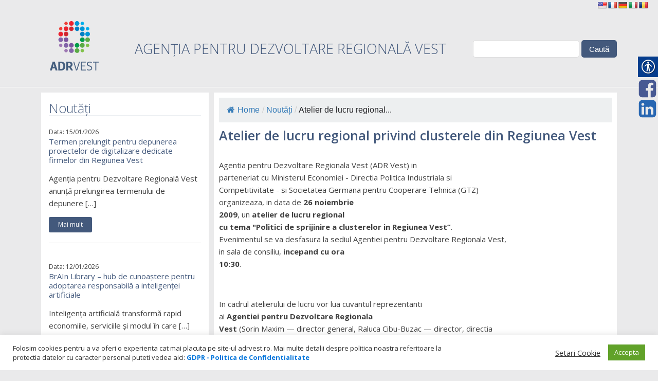

--- FILE ---
content_type: text/html; charset=UTF-8
request_url: https://adrvest.ro/atelier-de-lucru-regional-privind-clusterele-din-regiunea-vest-4/
body_size: 72141
content:
<!DOCTYPE html>
<html lang="ro-RO" >
<head>
<meta charset="UTF-8">
<meta name="viewport" content="width=device-width">
<!-- WP_HEAD() START -->
<title>Atelier de lucru regional privind clusterele din Regiunea Vest - AdrVest - Agentia pentru Dezvoltare Regionala Regiunea Vest</title>
<meta name='robots' content='max-image-preview:large' />
<link rel='dns-prefetch' href='//translate.google.com' />
<link rel='stylesheet' id='wp-block-library-css' href='https://adrvest.ro/wp-includes/css/dist/block-library/style.min.css?ver=6.1.1' type='text/css' media='all' />
<link rel='stylesheet' id='classic-theme-styles-css' href='https://adrvest.ro/wp-includes/css/classic-themes.min.css?ver=1' type='text/css' media='all' />
<style id='global-styles-inline-css' type='text/css'>
body{--wp--preset--color--black: #000000;--wp--preset--color--cyan-bluish-gray: #abb8c3;--wp--preset--color--white: #ffffff;--wp--preset--color--pale-pink: #f78da7;--wp--preset--color--vivid-red: #cf2e2e;--wp--preset--color--luminous-vivid-orange: #ff6900;--wp--preset--color--luminous-vivid-amber: #fcb900;--wp--preset--color--light-green-cyan: #7bdcb5;--wp--preset--color--vivid-green-cyan: #00d084;--wp--preset--color--pale-cyan-blue: #8ed1fc;--wp--preset--color--vivid-cyan-blue: #0693e3;--wp--preset--color--vivid-purple: #9b51e0;--wp--preset--gradient--vivid-cyan-blue-to-vivid-purple: linear-gradient(135deg,rgba(6,147,227,1) 0%,rgb(155,81,224) 100%);--wp--preset--gradient--light-green-cyan-to-vivid-green-cyan: linear-gradient(135deg,rgb(122,220,180) 0%,rgb(0,208,130) 100%);--wp--preset--gradient--luminous-vivid-amber-to-luminous-vivid-orange: linear-gradient(135deg,rgba(252,185,0,1) 0%,rgba(255,105,0,1) 100%);--wp--preset--gradient--luminous-vivid-orange-to-vivid-red: linear-gradient(135deg,rgba(255,105,0,1) 0%,rgb(207,46,46) 100%);--wp--preset--gradient--very-light-gray-to-cyan-bluish-gray: linear-gradient(135deg,rgb(238,238,238) 0%,rgb(169,184,195) 100%);--wp--preset--gradient--cool-to-warm-spectrum: linear-gradient(135deg,rgb(74,234,220) 0%,rgb(151,120,209) 20%,rgb(207,42,186) 40%,rgb(238,44,130) 60%,rgb(251,105,98) 80%,rgb(254,248,76) 100%);--wp--preset--gradient--blush-light-purple: linear-gradient(135deg,rgb(255,206,236) 0%,rgb(152,150,240) 100%);--wp--preset--gradient--blush-bordeaux: linear-gradient(135deg,rgb(254,205,165) 0%,rgb(254,45,45) 50%,rgb(107,0,62) 100%);--wp--preset--gradient--luminous-dusk: linear-gradient(135deg,rgb(255,203,112) 0%,rgb(199,81,192) 50%,rgb(65,88,208) 100%);--wp--preset--gradient--pale-ocean: linear-gradient(135deg,rgb(255,245,203) 0%,rgb(182,227,212) 50%,rgb(51,167,181) 100%);--wp--preset--gradient--electric-grass: linear-gradient(135deg,rgb(202,248,128) 0%,rgb(113,206,126) 100%);--wp--preset--gradient--midnight: linear-gradient(135deg,rgb(2,3,129) 0%,rgb(40,116,252) 100%);--wp--preset--duotone--dark-grayscale: url('#wp-duotone-dark-grayscale');--wp--preset--duotone--grayscale: url('#wp-duotone-grayscale');--wp--preset--duotone--purple-yellow: url('#wp-duotone-purple-yellow');--wp--preset--duotone--blue-red: url('#wp-duotone-blue-red');--wp--preset--duotone--midnight: url('#wp-duotone-midnight');--wp--preset--duotone--magenta-yellow: url('#wp-duotone-magenta-yellow');--wp--preset--duotone--purple-green: url('#wp-duotone-purple-green');--wp--preset--duotone--blue-orange: url('#wp-duotone-blue-orange');--wp--preset--font-size--small: 13px;--wp--preset--font-size--medium: 20px;--wp--preset--font-size--large: 36px;--wp--preset--font-size--x-large: 42px;--wp--preset--spacing--20: 0.44rem;--wp--preset--spacing--30: 0.67rem;--wp--preset--spacing--40: 1rem;--wp--preset--spacing--50: 1.5rem;--wp--preset--spacing--60: 2.25rem;--wp--preset--spacing--70: 3.38rem;--wp--preset--spacing--80: 5.06rem;}:where(.is-layout-flex){gap: 0.5em;}body .is-layout-flow > .alignleft{float: left;margin-inline-start: 0;margin-inline-end: 2em;}body .is-layout-flow > .alignright{float: right;margin-inline-start: 2em;margin-inline-end: 0;}body .is-layout-flow > .aligncenter{margin-left: auto !important;margin-right: auto !important;}body .is-layout-constrained > .alignleft{float: left;margin-inline-start: 0;margin-inline-end: 2em;}body .is-layout-constrained > .alignright{float: right;margin-inline-start: 2em;margin-inline-end: 0;}body .is-layout-constrained > .aligncenter{margin-left: auto !important;margin-right: auto !important;}body .is-layout-constrained > :where(:not(.alignleft):not(.alignright):not(.alignfull)){max-width: var(--wp--style--global--content-size);margin-left: auto !important;margin-right: auto !important;}body .is-layout-constrained > .alignwide{max-width: var(--wp--style--global--wide-size);}body .is-layout-flex{display: flex;}body .is-layout-flex{flex-wrap: wrap;align-items: center;}body .is-layout-flex > *{margin: 0;}:where(.wp-block-columns.is-layout-flex){gap: 2em;}.has-black-color{color: var(--wp--preset--color--black) !important;}.has-cyan-bluish-gray-color{color: var(--wp--preset--color--cyan-bluish-gray) !important;}.has-white-color{color: var(--wp--preset--color--white) !important;}.has-pale-pink-color{color: var(--wp--preset--color--pale-pink) !important;}.has-vivid-red-color{color: var(--wp--preset--color--vivid-red) !important;}.has-luminous-vivid-orange-color{color: var(--wp--preset--color--luminous-vivid-orange) !important;}.has-luminous-vivid-amber-color{color: var(--wp--preset--color--luminous-vivid-amber) !important;}.has-light-green-cyan-color{color: var(--wp--preset--color--light-green-cyan) !important;}.has-vivid-green-cyan-color{color: var(--wp--preset--color--vivid-green-cyan) !important;}.has-pale-cyan-blue-color{color: var(--wp--preset--color--pale-cyan-blue) !important;}.has-vivid-cyan-blue-color{color: var(--wp--preset--color--vivid-cyan-blue) !important;}.has-vivid-purple-color{color: var(--wp--preset--color--vivid-purple) !important;}.has-black-background-color{background-color: var(--wp--preset--color--black) !important;}.has-cyan-bluish-gray-background-color{background-color: var(--wp--preset--color--cyan-bluish-gray) !important;}.has-white-background-color{background-color: var(--wp--preset--color--white) !important;}.has-pale-pink-background-color{background-color: var(--wp--preset--color--pale-pink) !important;}.has-vivid-red-background-color{background-color: var(--wp--preset--color--vivid-red) !important;}.has-luminous-vivid-orange-background-color{background-color: var(--wp--preset--color--luminous-vivid-orange) !important;}.has-luminous-vivid-amber-background-color{background-color: var(--wp--preset--color--luminous-vivid-amber) !important;}.has-light-green-cyan-background-color{background-color: var(--wp--preset--color--light-green-cyan) !important;}.has-vivid-green-cyan-background-color{background-color: var(--wp--preset--color--vivid-green-cyan) !important;}.has-pale-cyan-blue-background-color{background-color: var(--wp--preset--color--pale-cyan-blue) !important;}.has-vivid-cyan-blue-background-color{background-color: var(--wp--preset--color--vivid-cyan-blue) !important;}.has-vivid-purple-background-color{background-color: var(--wp--preset--color--vivid-purple) !important;}.has-black-border-color{border-color: var(--wp--preset--color--black) !important;}.has-cyan-bluish-gray-border-color{border-color: var(--wp--preset--color--cyan-bluish-gray) !important;}.has-white-border-color{border-color: var(--wp--preset--color--white) !important;}.has-pale-pink-border-color{border-color: var(--wp--preset--color--pale-pink) !important;}.has-vivid-red-border-color{border-color: var(--wp--preset--color--vivid-red) !important;}.has-luminous-vivid-orange-border-color{border-color: var(--wp--preset--color--luminous-vivid-orange) !important;}.has-luminous-vivid-amber-border-color{border-color: var(--wp--preset--color--luminous-vivid-amber) !important;}.has-light-green-cyan-border-color{border-color: var(--wp--preset--color--light-green-cyan) !important;}.has-vivid-green-cyan-border-color{border-color: var(--wp--preset--color--vivid-green-cyan) !important;}.has-pale-cyan-blue-border-color{border-color: var(--wp--preset--color--pale-cyan-blue) !important;}.has-vivid-cyan-blue-border-color{border-color: var(--wp--preset--color--vivid-cyan-blue) !important;}.has-vivid-purple-border-color{border-color: var(--wp--preset--color--vivid-purple) !important;}.has-vivid-cyan-blue-to-vivid-purple-gradient-background{background: var(--wp--preset--gradient--vivid-cyan-blue-to-vivid-purple) !important;}.has-light-green-cyan-to-vivid-green-cyan-gradient-background{background: var(--wp--preset--gradient--light-green-cyan-to-vivid-green-cyan) !important;}.has-luminous-vivid-amber-to-luminous-vivid-orange-gradient-background{background: var(--wp--preset--gradient--luminous-vivid-amber-to-luminous-vivid-orange) !important;}.has-luminous-vivid-orange-to-vivid-red-gradient-background{background: var(--wp--preset--gradient--luminous-vivid-orange-to-vivid-red) !important;}.has-very-light-gray-to-cyan-bluish-gray-gradient-background{background: var(--wp--preset--gradient--very-light-gray-to-cyan-bluish-gray) !important;}.has-cool-to-warm-spectrum-gradient-background{background: var(--wp--preset--gradient--cool-to-warm-spectrum) !important;}.has-blush-light-purple-gradient-background{background: var(--wp--preset--gradient--blush-light-purple) !important;}.has-blush-bordeaux-gradient-background{background: var(--wp--preset--gradient--blush-bordeaux) !important;}.has-luminous-dusk-gradient-background{background: var(--wp--preset--gradient--luminous-dusk) !important;}.has-pale-ocean-gradient-background{background: var(--wp--preset--gradient--pale-ocean) !important;}.has-electric-grass-gradient-background{background: var(--wp--preset--gradient--electric-grass) !important;}.has-midnight-gradient-background{background: var(--wp--preset--gradient--midnight) !important;}.has-small-font-size{font-size: var(--wp--preset--font-size--small) !important;}.has-medium-font-size{font-size: var(--wp--preset--font-size--medium) !important;}.has-large-font-size{font-size: var(--wp--preset--font-size--large) !important;}.has-x-large-font-size{font-size: var(--wp--preset--font-size--x-large) !important;}
.wp-block-navigation a:where(:not(.wp-element-button)){color: inherit;}
:where(.wp-block-columns.is-layout-flex){gap: 2em;}
.wp-block-pullquote{font-size: 1.5em;line-height: 1.6;}
</style>
<link rel='stylesheet' id='cookie-law-info-css' href='https://adrvest.ro/wp-content/plugins/cookie-law-info/legacy/public/css/cookie-law-info-public.css?ver=3.3.5' type='text/css' media='all' />
<link rel='stylesheet' id='cookie-law-info-gdpr-css' href='https://adrvest.ro/wp-content/plugins/cookie-law-info/legacy/public/css/cookie-law-info-gdpr.css?ver=3.3.5' type='text/css' media='all' />
<link rel='stylesheet' id='flexy-breadcrumb-css' href='https://adrvest.ro/wp-content/plugins/flexy-breadcrumb/public/css/flexy-breadcrumb-public.css?ver=1.2.1' type='text/css' media='all' />
<link rel='stylesheet' id='flexy-breadcrumb-font-awesome-css' href='https://adrvest.ro/wp-content/plugins/flexy-breadcrumb/public/css/font-awesome.min.css?ver=4.7.0' type='text/css' media='all' />
<link rel='stylesheet' id='google-language-translator-css' href='https://adrvest.ro/wp-content/plugins/google-language-translator/css/style.css?ver=6.0.20' type='text/css' media='' />
<link rel='stylesheet' id='collapscore-css-css' href='https://adrvest.ro/wp-content/plugins/jquery-collapse-o-matic/css/core_style.css?ver=1.0' type='text/css' media='all' />
<link rel='stylesheet' id='collapseomatic-css-css' href='https://adrvest.ro/wp-content/plugins/jquery-collapse-o-matic/css/light_style.css?ver=1.6' type='text/css' media='all' />
<link rel='stylesheet' id='oxygen-css' href='https://adrvest.ro/wp-content/plugins/oxygen/component-framework/oxygen.css?ver=3.5' type='text/css' media='all' />
<link rel='stylesheet' id='real-accessability-css' href='https://adrvest.ro/wp-content/plugins/real-accessability/real-accessability.css?ver=1.0' type='text/css' media='all' />
<link rel='stylesheet' id='responsive-lightbox-fancybox-css' href='https://adrvest.ro/wp-content/plugins/responsive-lightbox/assets/fancybox/jquery.fancybox.min.css?ver=2.4.6' type='text/css' media='all' />
<link rel='stylesheet' id='vfb-pro-css' href='https://adrvest.ro/wp-content/plugins/vfb-pro/public/assets/css/vfb-style.min.css?ver=2019.05.10' type='text/css' media='all' />
<link rel='stylesheet' id='hamburger.css-css' href='https://adrvest.ro/wp-content/plugins/wp-responsive-menu/assets/css/wpr-hamburger.css?ver=3.1.8' type='text/css' media='all' />
<link rel='stylesheet' id='wprmenu.css-css' href='https://adrvest.ro/wp-content/plugins/wp-responsive-menu/assets/css/wprmenu.css?ver=3.1.8' type='text/css' media='all' />
<style id='wprmenu.css-inline-css' type='text/css'>
@media only screen and ( max-width: 768px ) {html body div.wprm-wrapper {overflow: scroll;}#wprmenu_bar {background-image: url();background-size: cover ;background-repeat: repeat;}#wprmenu_bar {background-color: #103863;}html body div#mg-wprm-wrap .wpr_submit .icon.icon-search {color: #ffffff;}#wprmenu_bar .menu_title,#wprmenu_bar .wprmenu_icon_menu,#wprmenu_bar .menu_title a {color: #ffffff;}#wprmenu_bar .menu_title a {font-size: 20px;font-weight: normal;}#mg-wprm-wrap li.menu-item a {font-size: 15px;text-transform: uppercase;font-weight: normal;}#mg-wprm-wrap li.menu-item-has-children ul.sub-menu a {font-size: 15px;text-transform: uppercase;font-weight: normal;}#mg-wprm-wrap li.current-menu-item > a {background: #007cc4;}#mg-wprm-wrap li.current-menu-item > a,#mg-wprm-wrap li.current-menu-item span.wprmenu_icon{color: #ffffff !important;}#mg-wprm-wrap {background-color: #103863;}.cbp-spmenu-push-toright,.cbp-spmenu-push-toright .mm-slideout {left: 80% ;}.cbp-spmenu-push-toleft {left: -80% ;}#mg-wprm-wrap.cbp-spmenu-right,#mg-wprm-wrap.cbp-spmenu-left,#mg-wprm-wrap.cbp-spmenu-right.custom,#mg-wprm-wrap.cbp-spmenu-left.custom,.cbp-spmenu-vertical {width: 80%;max-width: 400px;}#mg-wprm-wrap ul#wprmenu_menu_ul li.menu-item a,div#mg-wprm-wrap ul li span.wprmenu_icon {color: #ffffff;}#mg-wprm-wrap ul#wprmenu_menu_ul li.menu-item:valid ~ a{color: #ffffff;}#mg-wprm-wrap ul#wprmenu_menu_ul li.menu-item a:hover {background: #007cc4;color: #ffffff !important;}div#mg-wprm-wrap ul>li:hover>span.wprmenu_icon {color: #ffffff !important;}.wprmenu_bar .hamburger-inner,.wprmenu_bar .hamburger-inner::before,.wprmenu_bar .hamburger-inner::after {background: #ffffff;}.wprmenu_bar .hamburger:hover .hamburger-inner,.wprmenu_bar .hamburger:hover .hamburger-inner::before,.wprmenu_bar .hamburger:hover .hamburger-inner::after {background: #ffffff;}div.wprmenu_bar div.hamburger{padding-right: 6px !important;}#wprmenu_menu.left {width:80%;left: -80%;right: auto;}#wprmenu_menu.right {width:80%;right: -80%;left: auto;}html body div#wprmenu_bar {height : 42px;}#mg-wprm-wrap.cbp-spmenu-left,#mg-wprm-wrap.cbp-spmenu-right,#mg-widgetmenu-wrap.cbp-spmenu-widget-left,#mg-widgetmenu-wrap.cbp-spmenu-widget-right {top: 42px !important;}.wprmenu_bar .hamburger {float: left;}.wprmenu_bar #custom_menu_icon.hamburger {top: px;left: px;float: left !important;background-color: #cccccc;}.wpr_custom_menu #custom_menu_icon {display: block;}html { padding-top: 42px !important; }#wprmenu_bar,#mg-wprm-wrap { display: block; }div#wpadminbar { position: fixed; }}
</style>
<link rel='stylesheet' id='wpr_icons-css' href='https://adrvest.ro/wp-content/plugins/wp-responsive-menu/inc/assets/icons/wpr-icons.css?ver=3.1.8' type='text/css' media='all' />
<script type='text/javascript' src='https://adrvest.ro/wp-includes/js/jquery/jquery.min.js?ver=3.6.1' id='jquery-core-js'></script>
<script type='text/javascript' id='cookie-law-info-js-extra'>
/* <![CDATA[ */
var Cli_Data = {"nn_cookie_ids":[],"cookielist":[],"non_necessary_cookies":[],"ccpaEnabled":"","ccpaRegionBased":"","ccpaBarEnabled":"","strictlyEnabled":["necessary","obligatoire"],"ccpaType":"gdpr","js_blocking":"1","custom_integration":"","triggerDomRefresh":"","secure_cookies":""};
var cli_cookiebar_settings = {"animate_speed_hide":"500","animate_speed_show":"500","background":"#FFF","border":"#b1a6a6c2","border_on":"","button_1_button_colour":"#61a229","button_1_button_hover":"#4e8221","button_1_link_colour":"#fff","button_1_as_button":"1","button_1_new_win":"","button_2_button_colour":"#333","button_2_button_hover":"#292929","button_2_link_colour":"#444","button_2_as_button":"","button_2_hidebar":"","button_3_button_colour":"#3566bb","button_3_button_hover":"#2a5296","button_3_link_colour":"#fff","button_3_as_button":"1","button_3_new_win":"","button_4_button_colour":"#000","button_4_button_hover":"#000000","button_4_link_colour":"#333333","button_4_as_button":"","button_7_button_colour":"#61a229","button_7_button_hover":"#4e8221","button_7_link_colour":"#fff","button_7_as_button":"1","button_7_new_win":"","font_family":"inherit","header_fix":"","notify_animate_hide":"1","notify_animate_show":"1","notify_div_id":"#cookie-law-info-bar","notify_position_horizontal":"right","notify_position_vertical":"bottom","scroll_close":"","scroll_close_reload":"","accept_close_reload":"","reject_close_reload":"","showagain_tab":"","showagain_background":"#fff","showagain_border":"#000","showagain_div_id":"#cookie-law-info-again","showagain_x_position":"100px","text":"#333333","show_once_yn":"1","show_once":"10000","logging_on":"","as_popup":"","popup_overlay":"1","bar_heading_text":"","cookie_bar_as":"banner","popup_showagain_position":"bottom-right","widget_position":"left"};
var log_object = {"ajax_url":"https:\/\/adrvest.ro\/wp-admin\/admin-ajax.php"};
/* ]]> */
</script>
<script type='text/javascript' src='https://adrvest.ro/wp-content/plugins/cookie-law-info/legacy/public/js/cookie-law-info-public.js?ver=3.3.5' id='cookie-law-info-js'></script>
<script type='text/javascript' src='https://adrvest.ro/wp-content/plugins/responsive-lightbox/assets/fancybox/jquery.fancybox.min.js?ver=2.4.6' id='responsive-lightbox-fancybox-js'></script>
<script type='text/javascript' src='https://adrvest.ro/wp-includes/js/underscore.min.js?ver=1.13.4' id='underscore-js'></script>
<script type='text/javascript' src='https://adrvest.ro/wp-content/plugins/responsive-lightbox/assets/infinitescroll/infinite-scroll.pkgd.min.js?ver=6.1.1' id='responsive-lightbox-infinite-scroll-js'></script>
<script type='text/javascript' id='responsive-lightbox-js-before'>
var rlArgs = {"script":"fancybox","selector":"lightbox","customEvents":"","activeGalleries":true,"modal":false,"showOverlay":true,"showCloseButton":true,"enableEscapeButton":true,"hideOnOverlayClick":true,"hideOnContentClick":false,"cyclic":true,"showNavArrows":true,"autoScale":true,"scrolling":"yes","centerOnScroll":true,"opacity":true,"overlayOpacity":46,"overlayColor":"#e8e8e8","titleShow":true,"titlePosition":"outside","transitions":"fade","easings":"swing","speeds":300,"changeSpeed":300,"changeFade":100,"padding":5,"margin":5,"videoWidth":1080,"videoHeight":720,"woocommerce_gallery":false,"ajaxurl":"https:\/\/adrvest.ro\/wp-admin\/admin-ajax.php","nonce":"1631134bea","preview":false,"postId":5365,"scriptExtension":false};
</script>
<script type='text/javascript' src='https://adrvest.ro/wp-content/plugins/responsive-lightbox/js/front.js?ver=2.4.6' id='responsive-lightbox-js'></script>
<script type='text/javascript' src='https://adrvest.ro/wp-content/plugins/wp-responsive-menu/assets/js/modernizr.custom.js?ver=3.1.8' id='modernizr-js'></script>
<script type='text/javascript' src='https://adrvest.ro/wp-content/plugins/wp-responsive-menu/assets/js/touchSwipe.js?ver=3.1.8' id='touchSwipe-js'></script>
<script type='text/javascript' id='wprmenu.js-js-extra'>
/* <![CDATA[ */
var wprmenu = {"zooming":"","from_width":"768","push_width":"400","menu_width":"80","parent_click":"yes","swipe":"","enable_overlay":""};
/* ]]> */
</script>
<script type='text/javascript' src='https://adrvest.ro/wp-content/plugins/wp-responsive-menu/assets/js/wprmenu.js?ver=3.1.8' id='wprmenu.js-js'></script>
<link rel="https://api.w.org/" href="https://adrvest.ro/wp-json/" /><link rel="alternate" type="application/json" href="https://adrvest.ro/wp-json/wp/v2/posts/5365" /><link rel="EditURI" type="application/rsd+xml" title="RSD" href="https://adrvest.ro/xmlrpc.php?rsd" />
<link rel="wlwmanifest" type="application/wlwmanifest+xml" href="https://adrvest.ro/wp-includes/wlwmanifest.xml" />
<meta name="generator" content="WordPress 6.1.1" />
<link rel="canonical" href="https://adrvest.ro/atelier-de-lucru-regional-privind-clusterele-din-regiunea-vest-4/" />
<link rel='shortlink' href='https://adrvest.ro/?p=5365' />
<link rel="alternate" type="application/json+oembed" href="https://adrvest.ro/wp-json/oembed/1.0/embed?url=https%3A%2F%2Fadrvest.ro%2Fatelier-de-lucru-regional-privind-clusterele-din-regiunea-vest-4%2F" />
<link rel="alternate" type="text/xml+oembed" href="https://adrvest.ro/wp-json/oembed/1.0/embed?url=https%3A%2F%2Fadrvest.ro%2Fatelier-de-lucru-regional-privind-clusterele-din-regiunea-vest-4%2F&#038;format=xml" />

            <style type="text/css">              
                
                /* Background color */
                .fbc-page .fbc-wrap .fbc-items {
                    background-color: #edeff0;
                }
                /* Items font size */
                .fbc-page .fbc-wrap .fbc-items li {
                    font-size: 16px;
                }
                
                /* Items' link color */
                .fbc-page .fbc-wrap .fbc-items li a {
                    color: #337ab7;                    
                }
                
                /* Seprator color */
                .fbc-page .fbc-wrap .fbc-items li .fbc-separator {
                    color: #cccccc;
                }
                
                /* Active item & end-text color */
                .fbc-page .fbc-wrap .fbc-items li.active span,
                .fbc-page .fbc-wrap .fbc-items li .fbc-end-text {
                    color: #27272a;
                    font-size: 16px;
                }
            </style>

            <style>#google_language_translator{text-align:left!important;}select.goog-te-combo{float:right;}.goog-te-gadget{padding-top:13px;}.goog-te-gadget .goog-te-combo{margin-top:-7px!important;}.goog-te-gadget{margin-top:2px!important;}p.hello{font-size:12px;color:#666;}div.skiptranslate.goog-te-gadget{display:inline!important;}#google_language_translator,#language{clear:both;width:160px;text-align:right;}#language{float:right;}#flags{text-align:right;width:165px;float:right;clear:right;}#flags ul{float:right!important;}p.hello{text-align:right;float:right;clear:both;}.glt-clear{height:0px;clear:both;margin:0px;padding:0px;}#flags{width:165px;}#flags a{display:inline-block;margin-left:2px;}#google_language_translator a{display:none!important;}div.skiptranslate.goog-te-gadget{display:inline!important;}.goog-te-gadget{color:transparent!important;}.goog-te-gadget{font-size:0px!important;}.goog-branding{display:none;}.goog-tooltip{display: none!important;}.goog-tooltip:hover{display: none!important;}.goog-text-highlight{background-color:transparent!important;border:none!important;box-shadow:none!important;}#google_language_translator{display:none;}#google_language_translator select.goog-te-combo{color:#32373c;}div.skiptranslate{display:none!important;}body{top:0px!important;}#goog-gt-{display:none!important;}font font{background-color:transparent!important;box-shadow:none!important;position:initial!important;}#glt-translate-trigger{left:20px;right:auto;}#glt-translate-trigger > span{color:#ffffff;}#glt-translate-trigger{background:#f89406;}</style><!-- Facebook Pixel Code -->

<script>

!function(f,b,e,v,n,t,s)

{if(f.fbq)return;n=f.fbq=function(){n.callMethod?

n.callMethod.apply(n,arguments):n.queue.push(arguments)};

if(!f._fbq)f._fbq=n;n.push=n;n.loaded=!0;n.version='2.0';

n.queue=[];t=b.createElement(e);t.async=!0;

t.src=v;s=b.getElementsByTagName(e)[0];

s.parentNode.insertBefore(t,s)}(window,document,'script',

'https://connect.facebook.net/en_US/fbevents.js');


fbq('init', '1901155136741047'); 

fbq('track', 'PageView');

</script>

<noscript>

<img height="1" width="1" 

src="https://www.facebook.com/tr?id=1901155136741047&ev=PageView

&noscript=1"/>

</noscript>

<!-- End Facebook Pixel Code -->    
    <script type="text/javascript">
        var ajaxurl = 'https://adrvest.ro/wp-admin/admin-ajax.php';
    </script>
<link rel="icon" href="https://adrvest.ro/wp-content/uploads/2017/01/cropped-adr-icon-32x32.png" sizes="32x32" />
<link rel="icon" href="https://adrvest.ro/wp-content/uploads/2017/01/cropped-adr-icon-192x192.png" sizes="192x192" />
<link rel="apple-touch-icon" href="https://adrvest.ro/wp-content/uploads/2017/01/cropped-adr-icon-180x180.png" />
<meta name="msapplication-TileImage" content="https://adrvest.ro/wp-content/uploads/2017/01/cropped-adr-icon-270x270.png" />
		<style type="text/css" id="wp-custom-css">
			#toplevel_page_ct_dashboard_page {display:none;}
		</style>
		<link href="https://fonts.googleapis.com/css?family=Open+Sans:100,200,300,400,500,600,700,800,900|Open+Sans:100,200,300,400,500,600,700,800,900|Montserrat:100,200,300,400,500,600,700,800,900|Open+Sans:100,200,300,400,500,600,700,800,900" rel="stylesheet"><link rel='stylesheet' id='oxygen-styles-css' href='//adrvest.ro/atelier-de-lucru-regional-privind-clusterele-din-regiunea-vest-4/?xlink=css&#038;ver=6.1.1' type='text/css' media='all' />
<!-- END OF WP_HEAD() -->
</head>
<body class="post-template-default single single-post postid-5365 single-format-standard  wp-embed-responsive oxygen-body real-accessability-body" >



						<div id="code_block-47-17570" class="ct-code-block" ></div><div id="div_block-85-17570" class="ct-div-block" ><div id="shortcode-87-17570" class="ct-shortcode" ><div id="flags" class="size18"><ul id="sortable" class="ui-sortable" style="float:left"><li id='English'><a href='#' title='English' class='nturl notranslate en flag united-states'></a></li><li id='French'><a href='#' title='French' class='nturl notranslate fr flag French'></a></li><li id='German'><a href='#' title='German' class='nturl notranslate de flag German'></a></li><li id='Italian'><a href='#' title='Italian' class='nturl notranslate it flag Italian'></a></li><li id='Romanian'><a href='#' title='Romanian' class='nturl notranslate ro flag Romanian'></a></li></ul></div><div id="google_language_translator" class="default-language-ro"></div></div></div><header id="_header-1-17570" class="oxy-header-wrapper oxy-overlay-header oxy-header" ><div id="_header_row-2-17570" class="oxygen-hide-in-sticky oxy-header-row" ><div class="oxy-header-container"><div id="_header_left-3-17570" class="oxy-header-left" ><a id="link-7-17570" class="ct-link" href="/"   ><img id="image-6-17570" alt="" src="https://adrvest.ro/wp-content/uploads/2025/03/ADR_logo_primar.png" class="ct-image"/></a></div><div id="_header_center-4-17570" class="oxy-header-center" ><h2 id="headline-103-17570" class="ct-headline">AGENȚIA PENTRU DEZVOLTARE REGIONALĂ VEST</h2></div><div id="_header_right-5-17570" class="oxy-header-right" >
                <div id="_search_form-29-17570" class="oxy-search-form" >
                <form role="search" method="get" id="searchform" class="searchform" action="https://adrvest.ro/">
				<div>
					<label class="screen-reader-text" for="s">Caută după:</label>
					<input type="text" value="" name="s" id="s" />
					<input type="submit" id="searchsubmit" value="Caută" />
				</div>
			</form>                </div>
        
        </div></div></div><div id="_header_row-11-17570" class="oxy-header-row" ><div class="oxy-header-container"><div id="_header_left-12-17570" class="oxy-header-left" ></div><div id="_header_center-13-17570" class="oxy-header-center" ></div><div id="_header_right-14-17570" class="oxy-header-right" ></div></div></div></header>
		<section id="section-9-17570" class=" ct-section" ><div class="ct-section-inner-wrap"><div id="new_columns-30-17570" class="ct-new-columns" ><div id="div_block-31-17570" class="ct-div-block" ><div id="div_block-34-17570" class="ct-div-block" ><h1 id="headline-35-17570" class="ct-headline">Noutăți</h1>        
                <div id="_posts_grid-39-17570" class='oxy-easy-posts oxy-posts-grid' >
                    <div class='oxy-posts'>
                 <div class='oxy-post'>
  
  	<div class='oxy-post-meta'>
  		<div class='oxy-post-meta-date oxy-post-meta-item'>
			Data: 15/01/2026		</div>
	</div>
  
    
	<a class='oxy-post-title' href='https://adrvest.ro/termen-prelungit-pentru-depunerea-proiectelor-de-digitalizare-dedicate-firmelor-din-regiunea-vest/'>Termen prelungit pentru depunerea proiectelor de digitalizare dedicate firmelor din Regiunea Vest</a>



    
	<div class='oxy-post-content'>
		<p>Agenția pentru Dezvoltare Regională Vest anunță prelungirea termenului de depunere [&hellip;]</p>
	</div>

	<a href='https://adrvest.ro/termen-prelungit-pentru-depunerea-proiectelor-de-digitalizare-dedicate-firmelor-din-regiunea-vest/' class='oxy-read-more'>Mai mult</a>

</div> <div class='oxy-post'>
  
  	<div class='oxy-post-meta'>
  		<div class='oxy-post-meta-date oxy-post-meta-item'>
			Data: 12/01/2026		</div>
	</div>
  
    
	<a class='oxy-post-title' href='https://adrvest.ro/brain-library-hub-de-cunoastere-pentru-adoptarea-responsabila-a-inteligentei-artificiale/'>BrAIn Library – hub de cunoaștere pentru adoptarea responsabilă a inteligenței artificiale</a>



    
	<div class='oxy-post-content'>
		<p>Inteligența artificială transformă rapid economiile, serviciile și modul în care [&hellip;]</p>
	</div>

	<a href='https://adrvest.ro/brain-library-hub-de-cunoastere-pentru-adoptarea-responsabila-a-inteligentei-artificiale/' class='oxy-read-more'>Mai mult</a>

</div> <div class='oxy-post'>
  
  	<div class='oxy-post-meta'>
  		<div class='oxy-post-meta-date oxy-post-meta-item'>
			Data: 24/12/2025		</div>
	</div>
  
    
	<a class='oxy-post-title' href='https://adrvest.ro/a-fost-lansat-green-line-sistemul-de-transport-integrat-care-conecteaza-toate-orasele-vaii-jiului/'>A fost lansat Green Line – sistemul de transport integrat care conectează toate orașele Văii Jiului</a>



    
	<div class='oxy-post-content'>
		<p>Locuitorii din această zonă, precum și turiștii vor beneficia de [&hellip;]</p>
	</div>

	<a href='https://adrvest.ro/a-fost-lansat-green-line-sistemul-de-transport-integrat-care-conecteaza-toate-orasele-vaii-jiului/' class='oxy-read-more'>Mai mult</a>

</div> <div class='oxy-post'>
  
  	<div class='oxy-post-meta'>
  		<div class='oxy-post-meta-date oxy-post-meta-item'>
			Data: 22/12/2025		</div>
	</div>
  
    
	<a class='oxy-post-title' href='https://adrvest.ro/cartierul-nord-din-caransebes-va-fi-modernizat-cu-sprijinul-fondurilor-europene/'>Cartierul Nord din Caransebeș va fi modernizat cu sprijinul fondurilor europene</a>



    
	<div class='oxy-post-content'>
		<p>Agenția pentru Dezvoltare Regională Vest și Primăria Municipiului Caransebeș au semnat contractul [&hellip;]</p>
	</div>

	<a href='https://adrvest.ro/cartierul-nord-din-caransebes-va-fi-modernizat-cu-sprijinul-fondurilor-europene/' class='oxy-read-more'>Mai mult</a>

</div>            </div>
                            </div>
                <a id="link_button-96-17570" class="ct-link-button" href="/noutati/" target="_self"  >Arhiva</a></div></div><div id="div_block-32-17570" class="ct-div-block" ><div id="div_block-70-17570" class="ct-div-block" ><div id="shortcode-72-17570" class="ct-shortcode" >			<!-- Flexy Breadcrumb -->
			<div class="fbc fbc-page">

				<!-- Breadcrumb wrapper -->
				<div class="fbc-wrap">

					<!-- Ordered list-->
					<ol class="fbc-items" itemscope itemtype="https://schema.org/BreadcrumbList">
						            <li itemprop="itemListElement" itemscope itemtype="https://schema.org/ListItem">
                <span itemprop="name">
                    <!-- Home Link -->
                    <a itemprop="item" href="https://adrvest.ro">
                    
                                                    <i class="fa fa-home" aria-hidden="true"></i>Home                    </a>
                </span>
                <meta itemprop="position" content="1" /><!-- Meta Position-->
             </li><li><span class="fbc-separator">/</span></li><li itemprop="itemListElement" itemscope="" itemtype="https://schema.org/ListItem"><span itemprop="name" title="Category Name"><a itemprop="item" id="11" href="https://adrvest.ro/noutati/" title="Noutăți">Noutăți</a></span><meta itemprop="position" content="2" /></li><li><span class="fbc-separator">/</span></li><li class="active" itemprop="itemListElement" itemscope itemtype="https://schema.org/ListItem"><span itemprop="name" title="Atelier de lucru regional privind clusterele din Regiunea Vest">Atelier de lucru regional...</span><meta itemprop="position" content="3" /></li>					</ol>
					<div class="clearfix"></div>
				</div>
			</div>
			</div></div><img id="image-6-17851" alt="" src="" class="ct-image"/><h1 id="headline-2-17851" class="ct-headline"><span id="span-3-17851" class="ct-span" >Atelier de lucru regional privind clusterele din Regiunea Vest</span></h1><div id="text_block-9-17851" class="ct-text-block" ><span id="span-10-17851" class="ct-span" >24/11/2009</span></div><div id='inner_content-11-17851' class='ct-inner-content'><p><meta http-equiv="Content-Type" content="text/html; charset=utf-8"><meta name="ProgId" content="Word.Document"><xml></xml>Agentia pentru Dezvoltare Regionala Vest (ADR Vest) in<br />
parteneriat cu Ministerul Economiei - Directia Politica Industriala si<br />
Competitivitate - si Societatea Germana pentru Cooperare Tehnica (GTZ)<br />
organizeaza, in data de <b>26 noiembrie<br />
2009</b>, un <b>atelier de lucru regional<br />
cu tema "Politici de sprijinire a clusterelor in Regiunea Vest”</b>.<br />
Evenimentul se va desfasura la sediul Agentiei pentru Dezvoltare Regionala Vest,<br />
in sala de consiliu, <b>incepand cu ora<br />
10:30</b>.</p>
<p>&nbsp;</p>
<p>In cadrul atelierului de lucru vor lua cuvantul reprezentanti<br />
ai <b>Agentiei pentru Dezvoltare Regionala<br />
Vest</b> (Sorin Maxim — director general, Raluca Cibu-Buzac — director, directia<br />
politici regionale si internationalizare, Adrian Mariciuc — sef birou),<br />
reprezentanti ai <b>Ministerului Economiei</b><br />
(Petru Ianc - director general, Christiana Leucuta — consilier superior), ai <b>Societatii Germane pentru Cooperare Tehnica</b><br />
(Daniel Cosnita — compania Inno Consult, Michael Guth — organizatia Zenit),<br />
precum si <b>Camera de Comert Industrie si<br />
Agricultura Timisoara</b> prin doamna Menuta Iovescu — director general.</p>
<p><b>&nbsp;</b></p>
<p><b></p>
<p>Temele</b> ce vor fi <b>supuse discutiilor</b> fac<br />
referire la clustere - in context national si european — (politica Romaniei in<br />
domeniu, conceptul de cluster, exemple de buna practica internationala) si la<br />
sectoarele cu potential de formare de clustere in Regiunea Vest (clusterul<br />
AutomotiVest, initiativa de cluster in domeniul ICT, concentrari economice in<br />
judetul Timis). De asemenea, se va incerca realizarea unei harti aclusterelor din Regiunea Vest, in vederea<br />
sprijinirii initiativei nationale de realizare a unei astfel de harti la nivel<br />
national pentru prezentarea acesteia in fata Comisiei Europene. <b>Programul detaliat</b> al atelierului de<br />
lucru poate fi consultat <a target="_blank" href="attach_files/program%2026.11.2009.pdf">aici</a>.</p>
<div style="text-align: center;">***</p>
<p></div>
<p>Clusterele sunt o concentrare geografica de institutii si<br />
companii interconectate, dintr-un anumit domeniu. Reprezinta un grup de<br />
industrii inrudite si alte entitati importante din punct de vedere al<br />
concurentei — spune Michael Porter. Aceste clustere sunt considerate, de<br />
Uniunea Europeana, ca fiind elemente de cooperare si inovatie si astfel, principalele<br />
elemente de dezvoltare economica regionala.</p>
</div></div></div></div></section><section id="section-49-17570" class=" ct-section" ><div class="ct-section-inner-wrap"><div id="new_columns-50-17570" class="ct-new-columns" ><div id="div_block-51-17570" class="ct-div-block"  data-aos="fade-up"><h1 id="headline-56-17570" class="ct-headline">Finantari Europene</h1><nav id="_nav_menu-55-17570" class="oxy-nav-menu oxy-nav-menu-dropdown-arrow oxy-nav-menu-vertical" ><div class='oxy-menu-toggle'><div class='oxy-nav-menu-hamburger-wrap'><div class='oxy-nav-menu-hamburger'><div class='oxy-nav-menu-hamburger-line'></div><div class='oxy-nav-menu-hamburger-line'></div><div class='oxy-nav-menu-hamburger-line'></div></div></div></div><div class="menu-finantari_europene-container"><ul id="menu-finantari_europene" class="oxy-nav-menu-list"><li id="menu-item-22583" class="menu-item menu-item-type-post_type menu-item-object-page menu-item-22583"><a href="https://adrvest.ro/por-2021-2027/">PR Vest 2021-2027</a></li>
<li id="menu-item-17594" class="menu-item menu-item-type-post_type menu-item-object-page menu-item-17594"><a href="https://adrvest.ro/por-2014-2020/">POR 2014 – 2020</a></li>
<li id="menu-item-17605" class="menu-item menu-item-type-post_type menu-item-object-page menu-item-17605"><a href="https://adrvest.ro/por-2007-2013/">POR 2007 – 2013</a></li>
<li id="menu-item-17612" class="menu-item menu-item-type-post_type menu-item-object-page menu-item-17612"><a href="https://adrvest.ro/poscce/">POSCCE</a></li>
<li id="menu-item-17620" class="menu-item menu-item-type-post_type menu-item-object-page menu-item-17620"><a href="https://adrvest.ro/finantare-complementara/">Alte programe</a></li>
</ul></div></nav></div><div id="div_block-53-17570" class="ct-div-block"  data-aos="fade-up" data-aos-delay="100"><h1 id="headline-63-17570" class="ct-headline">Dezvoltare Regionala</h1><nav id="_nav_menu-75-17570" class="oxy-nav-menu oxy-nav-menu-dropdown-arrow oxy-nav-menu-vertical" ><div class='oxy-menu-toggle'><div class='oxy-nav-menu-hamburger-wrap'><div class='oxy-nav-menu-hamburger'><div class='oxy-nav-menu-hamburger-line'></div><div class='oxy-nav-menu-hamburger-line'></div><div class='oxy-nav-menu-hamburger-line'></div></div></div></div><div class="menu-dezvoltare-regionala-container"><ul id="menu-dezvoltare-regionala" class="oxy-nav-menu-list"><li id="menu-item-17679" class="menu-item menu-item-type-post_type menu-item-object-page menu-item-17679"><a href="https://adrvest.ro/internationalizare/">Internationalizare</a></li>
<li id="menu-item-23636" class="menu-item menu-item-type-post_type menu-item-object-page menu-item-23636"><a href="https://adrvest.ro/politici-regionale/">Politici Regionale</a></li>
<li id="menu-item-17677" class="menu-item menu-item-type-post_type menu-item-object-page menu-item-17677"><a href="https://adrvest.ro/dezvoltarea-si-promovarea-investitiilor/">Dezvoltarea si promovarea investitiilor</a></li>
<li id="menu-item-17676" class="menu-item menu-item-type-post_type menu-item-object-page menu-item-17676"><a href="https://adrvest.ro/consortiul-ro-boost-smes/">Sevicii pentru IMM-uri</a></li>
</ul></div></nav></div><div id="div_block-54-17570" class="ct-div-block"  data-aos="fade-up" data-aos-delay="200"><h1 id="headline-65-17570" class="ct-headline">ADR Vest</h1><nav id="_nav_menu-77-17570" class="oxy-nav-menu oxy-nav-menu-dropdown-arrow oxy-nav-menu-vertical" ><div class='oxy-menu-toggle'><div class='oxy-nav-menu-hamburger-wrap'><div class='oxy-nav-menu-hamburger'><div class='oxy-nav-menu-hamburger-line'></div><div class='oxy-nav-menu-hamburger-line'></div><div class='oxy-nav-menu-hamburger-line'></div></div></div></div><div class="menu-informatii-container"><ul id="menu-informatii" class="oxy-nav-menu-list"><li id="menu-item-17692" class="menu-item menu-item-type-custom menu-item-object-custom menu-item-17692"><a href="/">Acasa</a></li>
<li id="menu-item-17694" class="menu-item menu-item-type-custom menu-item-object-custom menu-item-17694"><a href="/atributii-adr-vest">Atributii</a></li>
<li id="menu-item-17695" class="menu-item menu-item-type-custom menu-item-object-custom menu-item-17695"><a href="/conducerea-adr-vest/">Conducerea</a></li>
<li id="menu-item-17696" class="menu-item menu-item-type-custom menu-item-object-custom menu-item-17696"><a href="/structura-adr-vest/">Structura</a></li>
<li id="menu-item-17697" class="menu-item menu-item-type-post_type menu-item-object-page menu-item-17697"><a href="https://adrvest.ro/despre_noi/consiliul-pentru-dezvoltare-regionala/">Consiliul pentru Dezvoltare Regionala</a></li>
<li id="menu-item-17698" class="menu-item menu-item-type-post_type menu-item-object-page menu-item-17698"><a href="https://adrvest.ro/despre_noi/rapoarte-de-activitate/">Rapoarte de activitate</a></li>
<li id="menu-item-17737" class="menu-item menu-item-type-post_type menu-item-object-page menu-item-17737"><a href="https://adrvest.ro/contact/">Contact</a></li>
</ul></div></nav></div><div id="div_block-61-17570" class="ct-div-block"  data-aos="fade-up" data-aos-delay="300"><h1 id="headline-67-17570" class="ct-headline">Informatii de interes public<br></h1><nav id="_nav_menu-79-17570" class="oxy-nav-menu oxy-nav-menu-dropdown-arrow oxy-nav-menu-vertical" ><div class='oxy-menu-toggle'><div class='oxy-nav-menu-hamburger-wrap'><div class='oxy-nav-menu-hamburger'><div class='oxy-nav-menu-hamburger-line'></div><div class='oxy-nav-menu-hamburger-line'></div><div class='oxy-nav-menu-hamburger-line'></div></div></div></div><div class="menu-informatii-de-interes-public-container"><ul id="menu-informatii-de-interes-public" class="oxy-nav-menu-list"><li id="menu-item-17845" class="menu-item menu-item-type-post_type menu-item-object-page menu-item-17845"><a href="https://adrvest.ro/prelucrarea-datelor-cu-caracter-personal/">Prelucrarea datelor cu caracter personal</a></li>
<li id="menu-item-17846" class="menu-item menu-item-type-post_type menu-item-object-page menu-item-17846"><a href="https://adrvest.ro/solicitare-informatii-legislatie/">Solicitare informații. Legislație</a></li>
<li id="menu-item-17847" class="menu-item menu-item-type-post_type menu-item-object-page menu-item-17847"><a href="https://adrvest.ro/buletin-informativ/">Buletin informativ</a></li>
<li id="menu-item-17848" class="menu-item menu-item-type-post_type menu-item-object-page menu-item-17848"><a href="https://adrvest.ro/achizitii-pub/">Achiziții Publice</a></li>
<li id="menu-item-17849" class="menu-item menu-item-type-post_type menu-item-object-page menu-item-17849"><a href="https://adrvest.ro/buget-din-toate-sursele-de-venituri/">Buget din toate sursele de venituri</a></li>
<li id="menu-item-17850" class="menu-item menu-item-type-post_type menu-item-object-page menu-item-17850"><a href="https://adrvest.ro/bilanturi-contabile/">Bilanțuri contabile</a></li>
</ul></div></nav></div></div><div id="new_columns-82-17570" class="ct-new-columns" ><div id="div_block-83-17570" class="ct-div-block" ><div id="_rich_text-92-17570" class="oxy-rich-text" >© ADR Vest - Agenția pentru Dezvoltare Regională Vest | realizat de <strong><a style="color: #fff;" href="https://dow-media.ro" target="blank">DowMedia</a></strong></div></div><div id="div_block-84-17570" class="ct-div-block" ><nav id="_nav_menu-95-17570" class="oxy-nav-menu oxy-nav-menu-dropdowns oxy-nav-menu-dropdown-arrow" ><div class='oxy-menu-toggle'><div class='oxy-nav-menu-hamburger-wrap'><div class='oxy-nav-menu-hamburger'><div class='oxy-nav-menu-hamburger-line'></div><div class='oxy-nav-menu-hamburger-line'></div><div class='oxy-nav-menu-hamburger-line'></div></div></div></div><div class="menu-footer_menu-container"><ul id="menu-footer_menu" class="oxy-nav-menu-list"><li id="menu-item-68" class="menu-item menu-item-type-custom menu-item-object-custom menu-item-68"><a href="/">Acasa</a></li>
<li id="menu-item-17929" class="menu-item menu-item-type-taxonomy menu-item-object-category menu-item-17929"><a href="https://adrvest.ro/arhiva_concursuri/">Arhiva concursuri</a></li>
<li id="menu-item-70" class="menu-item menu-item-type-post_type menu-item-object-page menu-item-70"><a href="https://adrvest.ro/resurse/">Resurse</a></li>
<li id="menu-item-17853" class="menu-item menu-item-type-post_type menu-item-object-page menu-item-17853"><a href="https://adrvest.ro/contact/">Contact</a></li>
</ul></div></nav></div></div></div></section><div id="div_block-97-17570" class="ct-div-block" ><a id="link-101-17570" class="ct-link" href="https://www.facebook.com/ADRVest/" target="_blank"  ><div id="fancy_icon-99-17570" class="ct-fancy-icon" ><svg id="svg-fancy_icon-99-17570"><use xlink:href="#FontAwesomeicon-facebook-square"></use></svg></div></a><a id="link-102-17570" class="ct-link" href="https://www.linkedin.com/company/agentia-pentru-dezvoltare-regionala-vest/" target="_blank"  ><div id="fancy_icon-98-17570" class="ct-fancy-icon" ><svg id="svg-fancy_icon-98-17570"><use xlink:href="#FontAwesomeicon-linkedin-square"></use></svg></div></a></div>	<!-- WP_FOOTER -->
<!--googleoff: all--><div id="cookie-law-info-bar" data-nosnippet="true"><span><div class="cli-bar-container cli-style-v2"><div class="cli-bar-message" style="font-size:13px">Folosim cookies pentru a va oferi o experienta cat mai placuta pe site-ul adrvest.ro. Mai multe detalii despre politica noastra referitoare la protectia datelor cu caracter personal puteti vedea aici:  <a href="/prelucrarea-datelor-cu-caracter-personal/"><b>GDPR - Politica de Confidentialitate</b></a> </div><div class="cli-bar-btn_container"><a role='button' class="cli_settings_button" style="margin:0px 10px 0px 5px">Setari Cookie</a><a role='button' data-cli_action="accept" id="cookie_action_close_header" class="medium cli-plugin-button cli-plugin-main-button cookie_action_close_header cli_action_button wt-cli-accept-btn">Accepta</a></div></div></span></div><div id="cookie-law-info-again" data-nosnippet="true"><span id="cookie_hdr_showagain">Privacy &amp; Cookies Policy</span></div><div class="cli-modal" data-nosnippet="true" id="cliSettingsPopup" tabindex="-1" role="dialog" aria-labelledby="cliSettingsPopup" aria-hidden="true">
  <div class="cli-modal-dialog" role="document">
	<div class="cli-modal-content cli-bar-popup">
		  <button type="button" class="cli-modal-close" id="cliModalClose">
			<svg class="" viewBox="0 0 24 24"><path d="M19 6.41l-1.41-1.41-5.59 5.59-5.59-5.59-1.41 1.41 5.59 5.59-5.59 5.59 1.41 1.41 5.59-5.59 5.59 5.59 1.41-1.41-5.59-5.59z"></path><path d="M0 0h24v24h-24z" fill="none"></path></svg>
			<span class="wt-cli-sr-only">Închide</span>
		  </button>
		  <div class="cli-modal-body">
			<div class="cli-container-fluid cli-tab-container">
	<div class="cli-row">
		<div class="cli-col-12 cli-align-items-stretch cli-px-0">
			<div class="cli-privacy-overview">
				<h4>Prezentare generală - Confidențialitate</h4>				<div class="cli-privacy-content">
					<div class="cli-privacy-content-text">Cookie-urile sunt folosite pentru a vă îmbunătăți experiența în timp ce vizitați pagina web. Cele clasificate ca necesare sunt stocate în browser-ul dumneavoastră deoarece sunt esențiale pentru funcționarea mecanismelor de bază ale website-ului. Folosim și cookie-uri terțe care ne ajută să analizăm și să înțelegem modul în care utilizați acest website. Acestea vor fi stocate în browser doar cu acordul dumneavoastră. De asemenea, aveți opțiunea de a renunța la ele. Renunțarea la unele dintre aceste cookie-uri vă poate afecta experiența de navigare pe website.</div>
				</div>
				<a class="cli-privacy-readmore" aria-label="Arată mai mult" role="button" data-readmore-text="Arată mai mult" data-readless-text="Arată mai puțin"></a>			</div>
		</div>
		<div class="cli-col-12 cli-align-items-stretch cli-px-0 cli-tab-section-container">
												<div class="cli-tab-section">
						<div class="cli-tab-header">
							<a role="button" tabindex="0" class="cli-nav-link cli-settings-mobile" data-target="necessary" data-toggle="cli-toggle-tab">
								Necessary							</a>
															<div class="wt-cli-necessary-checkbox">
									<input type="checkbox" class="cli-user-preference-checkbox"  id="wt-cli-checkbox-necessary" data-id="checkbox-necessary" checked="checked"  />
									<label class="form-check-label" for="wt-cli-checkbox-necessary">Necessary</label>
								</div>
								<span class="cli-necessary-caption">Întotdeauna activate</span>
													</div>
						<div class="cli-tab-content">
							<div class="cli-tab-pane cli-fade" data-id="necessary">
								<div class="wt-cli-cookie-description">
									Cookie-urile clasificate ca necesare sunt absolut esențiale pentru ca website-ul să funcționeze corect. Această categorie include doar cookie-uri care asigură funcționalități de bază și caracteristici de securitate ale website-ului. Acestea nu stochează informații personale.
								</div>
							</div>
						</div>
					</div>
																	<div class="cli-tab-section">
						<div class="cli-tab-header">
							<a role="button" tabindex="0" class="cli-nav-link cli-settings-mobile" data-target="non-necessary" data-toggle="cli-toggle-tab">
								Non-necessary							</a>
															<div class="cli-switch">
									<input type="checkbox" id="wt-cli-checkbox-non-necessary" class="cli-user-preference-checkbox"  data-id="checkbox-non-necessary" checked='checked' />
									<label for="wt-cli-checkbox-non-necessary" class="cli-slider" data-cli-enable="Activate" data-cli-disable="Dezactivate"><span class="wt-cli-sr-only">Non-necessary</span></label>
								</div>
													</div>
						<div class="cli-tab-content">
							<div class="cli-tab-pane cli-fade" data-id="non-necessary">
								<div class="wt-cli-cookie-description">
									Orice cookie-uri care nu sunt neapărat necesare pentru funcționarea website-ului și sunt utilizate în mod special pentru colectarea datelor personale ale utilizatorilor prin analize, reclame și alte conținuturi încorporate sunt denumite cookie-uri non-necesare. Este obligatorie obținerea consimțământului utilizatorului înainte de a folosi acest tip de cookie-uri pe website-ul dumneavoastră.								</div>
							</div>
						</div>
					</div>
										</div>
	</div>
</div>
		  </div>
		  <div class="cli-modal-footer">
			<div class="wt-cli-element cli-container-fluid cli-tab-container">
				<div class="cli-row">
					<div class="cli-col-12 cli-align-items-stretch cli-px-0">
						<div class="cli-tab-footer wt-cli-privacy-overview-actions">
						
															<a id="wt-cli-privacy-save-btn" role="button" tabindex="0" data-cli-action="accept" class="wt-cli-privacy-btn cli_setting_save_button wt-cli-privacy-accept-btn cli-btn">SALVEAZĂ ȘI ACCEPTĂ</a>
													</div>
						
					</div>
				</div>
			</div>
		</div>
	</div>
  </div>
</div>
<div class="cli-modal-backdrop cli-fade cli-settings-overlay"></div>
<div class="cli-modal-backdrop cli-fade cli-popupbar-overlay"></div>
<!--googleon: all--><div id='glt-footer'></div><script>function GoogleLanguageTranslatorInit() { new google.translate.TranslateElement({pageLanguage: 'ro', includedLanguages:'en,fr,de,it,ro', layout: google.translate.TranslateElement.InlineLayout.HORIZONTAL, autoDisplay: false}, 'google_language_translator');}</script><style>.ct-FontAwesomeicon-facebook-square{width:0.85714285714286em}</style>
<style>.ct-FontAwesomeicon-linkedin-square{width:0.85714285714286em}</style>
<?xml version="1.0"?><svg xmlns="http://www.w3.org/2000/svg" xmlns:xlink="http://www.w3.org/1999/xlink" aria-hidden="true" style="position: absolute; width: 0; height: 0; overflow: hidden;" version="1.1"><defs><symbol id="FontAwesomeicon-facebook-square" viewBox="0 0 24 28"><title>facebook-square</title><path d="M19.5 2c2.484 0 4.5 2.016 4.5 4.5v15c0 2.484-2.016 4.5-4.5 4.5h-2.938v-9.297h3.109l0.469-3.625h-3.578v-2.312c0-1.047 0.281-1.75 1.797-1.75l1.906-0.016v-3.234c-0.328-0.047-1.469-0.141-2.781-0.141-2.766 0-4.672 1.687-4.672 4.781v2.672h-3.125v3.625h3.125v9.297h-8.313c-2.484 0-4.5-2.016-4.5-4.5v-15c0-2.484 2.016-4.5 4.5-4.5h15z"/></symbol><symbol id="FontAwesomeicon-linkedin-square" viewBox="0 0 24 28"><title>linkedin-square</title><path d="M3.703 22.094h3.609v-10.844h-3.609v10.844zM7.547 7.906c-0.016-1.062-0.781-1.875-2.016-1.875s-2.047 0.812-2.047 1.875c0 1.031 0.781 1.875 2 1.875h0.016c1.266 0 2.047-0.844 2.047-1.875zM16.688 22.094h3.609v-6.219c0-3.328-1.781-4.875-4.156-4.875-1.937 0-2.797 1.078-3.266 1.828h0.031v-1.578h-3.609s0.047 1.016 0 10.844v0h3.609v-6.062c0-0.313 0.016-0.641 0.109-0.875 0.266-0.641 0.859-1.313 1.859-1.313 1.297 0 1.813 0.984 1.813 2.453v5.797zM24 6.5v15c0 2.484-2.016 4.5-4.5 4.5h-15c-2.484 0-4.5-2.016-4.5-4.5v-15c0-2.484 2.016-4.5 4.5-4.5h15c2.484 0 4.5 2.016 4.5 4.5z"/></symbol></defs></svg>
	<div id="real-accessability">
		<a href="#" id="real-accessability-btn"><i class="real-accessability-loading"></i><i class="real-accessability-icon"></i></a>
		<ul>
			<li><a href="#" id="real-accessability-biggerFont">Mărește fontul</a></li>
			<li><a href="#" id="real-accessability-smallerFont">Micșorează fontul</a></li>
			<li><a href="#" id="real-accessability-grayscale" class="real-accessability-effect">Alb și negru</a></li>
			<li><a href="#" id="real-accessability-invert" class="real-accessability-effect">Inversează culorile</a></li>
			<li><a href="#" id="real-accessability-linkHighlight">Evidențiază legăturile</a></li>
			<li><a href="#" id="real-accessability-regularFont">Font normal</a></li>
			<li><a href="#" id="real-accessability-reset">Resetează</a></li>
		</ul>
		<div id="real-accessability-copyright"><a href="#">Real Accessability</a></div>
	</div>
	<!-- Init Real Accessability Plugin -->
	<script type="text/javascript">
		jQuery( document ).ready(function() {
			jQuery.RealAccessability({
				hideOnScroll: false
			});
		});	
	<!-- /END -->
	</script>
	
			<div class="wprm-wrapper">
        
        <!-- Overlay Starts here -->
			         <!-- Overlay Ends here -->
			
			         <div id="wprmenu_bar" class="wprmenu_bar bodyslide left">
  <div class="hamburger hamburger--slider">
    <span class="hamburger-box">
      <span class="hamburger-inner"></span>
    </span>
  </div>
  <div class="menu_title">
      <a href="https://adrvest.ro">
          </a>
      </div>
</div>			 
			<div class="cbp-spmenu cbp-spmenu-vertical cbp-spmenu-left default " id="mg-wprm-wrap">
				
				
				<ul id="wprmenu_menu_ul">
  
  <li id="menu-item-31" class="menu-item menu-item-type-custom menu-item-object-custom menu-item-31"><a href="/">Acasa</a></li>
<li id="menu-item-695" class="menu-item menu-item-type-custom menu-item-object-custom menu-item-has-children menu-item-695"><a href="#adrvest">Despre noi</a>
<ul class="sub-menu">
	<li id="menu-item-696" class="menu-item menu-item-type-custom menu-item-object-custom menu-item-696"><a href="/atributii-adr-vest">Atributii</a></li>
	<li id="menu-item-697" class="menu-item menu-item-type-custom menu-item-object-custom menu-item-697"><a href="/conducerea-adr-vest/">Conducerea</a></li>
	<li id="menu-item-698" class="menu-item menu-item-type-custom menu-item-object-custom menu-item-698"><a href="/structura-adr-vest/">Structura</a></li>
	<li id="menu-item-6650" class="menu-item menu-item-type-post_type menu-item-object-page menu-item-6650"><a href="https://adrvest.ro/despre_noi/consiliul-pentru-dezvoltare-regionala/">Consiliul pentru Dezvoltare Regionala</a></li>
	<li id="menu-item-6869" class="menu-item menu-item-type-post_type menu-item-object-page menu-item-6869"><a href="https://adrvest.ro/despre_noi/rapoarte-de-activitate/">Rapoarte de activitate</a></li>
</ul>
</li>
<li id="menu-item-273" class="menu-item menu-item-type-custom menu-item-object-custom menu-item-has-children menu-item-273"><a href="#adrvest">Finantari Europene</a>
<ul class="sub-menu">
	<li id="menu-item-23298" class="menu-item menu-item-type-post_type menu-item-object-post menu-item-23298"><a href="https://adrvest.ro/programul-regional-vest/">Programul Regional Vest</a></li>
	<li id="menu-item-24556" class="menu-item menu-item-type-post_type menu-item-object-post menu-item-has-children menu-item-24556"><a href="https://adrvest.ro/programul-tranzitie-justa-general/">Programul Tranziție Justă</a>
	<ul class="sub-menu">
		<li id="menu-item-24554" class="menu-item menu-item-type-post_type menu-item-object-post menu-item-24554"><a href="https://adrvest.ro/programul-tranzitie-justa-general/">Despre program</a></li>
		<li id="menu-item-25575" class="menu-item menu-item-type-post_type menu-item-object-page menu-item-25575"><a href="https://adrvest.ro/documente-programare-programul-tranzitie-justa/">Documente program</a></li>
		<li id="menu-item-24336" class="menu-item menu-item-type-post_type menu-item-object-page menu-item-24336"><a href="https://adrvest.ro/programul-tranzitie-justa-ghiduri-de-finantare-active/">Ghiduri de finanțare active</a></li>
		<li id="menu-item-24335" class="menu-item menu-item-type-post_type menu-item-object-page menu-item-24335"><a href="https://adrvest.ro/programul-tranzitie-justa-ghiduri-de-finantare-in-consultare/">Ghiduri de finanțare în consultare</a></li>
		<li id="menu-item-25427" class="menu-item menu-item-type-post_type menu-item-object-page menu-item-25427"><a href="https://adrvest.ro/stadiul-implementarii-ptj/">Stadiul implementarii</a></li>
		<li id="menu-item-25846" class="menu-item menu-item-type-post_type menu-item-object-page menu-item-25846"><a href="https://adrvest.ro/programul-tranzitie-justa_instructiuni/">Instructiuni</a></li>
		<li id="menu-item-23950" class="menu-item menu-item-type-post_type menu-item-object-page menu-item-23950"><a href="https://adrvest.ro/programul-tranzitie-justa_mysmis/">MySMIS</a></li>
	</ul>
</li>
	<li id="menu-item-23427" class="menu-item menu-item-type-post_type menu-item-object-post menu-item-has-children menu-item-23427"><a href="https://adrvest.ro/programul-sanatate/">Programul Sănătate</a>
	<ul class="sub-menu">
		<li id="menu-item-23980" class="menu-item menu-item-type-custom menu-item-object-custom menu-item-23980"><a href="https://adrvest.ro/programul-sanatate/">Despre program</a></li>
		<li id="menu-item-23981" class="menu-item menu-item-type-custom menu-item-object-custom menu-item-23981"><a href="https://adrvest.ro/programul-sanatate-ghiduri-active/">Ghiduri de finanțare active</a></li>
		<li id="menu-item-23982" class="menu-item menu-item-type-custom menu-item-object-custom menu-item-23982"><a href="https://adrvest.ro/programul-sanatate-ghiduri-in-consultare-publica/">Ghiduri de finanțare în consultare publică</a></li>
	</ul>
</li>
	<li id="menu-item-6479" class="menu-item menu-item-type-post_type menu-item-object-page menu-item-has-children menu-item-6479"><a href="https://adrvest.ro/por-2014-2020/">POR 2014 – 2020</a>
	<ul class="sub-menu">
		<li id="menu-item-6783" class="menu-item menu-item-type-post_type menu-item-object-page menu-item-6783"><a href="https://adrvest.ro/por-2014-2020/documente-programare/">Documente programare</a></li>
		<li id="menu-item-300" class="menu-item menu-item-type-post_type menu-item-object-page menu-item-300"><a href="https://adrvest.ro/por-2014-2020/ghiduri-de-finantare/">Ghiduri de finanţare</a></li>
		<li id="menu-item-6156" class="menu-item menu-item-type-post_type menu-item-object-page menu-item-6156"><a href="https://adrvest.ro/por-2014-2020/stadiul-implementarii/">Stadiul Implementarii</a></li>
		<li id="menu-item-7298" class="menu-item menu-item-type-post_type menu-item-object-page menu-item-7298"><a href="https://adrvest.ro/por-2014-2020/mysmis2014/">MySMIS2014</a></li>
		<li id="menu-item-10841" class="menu-item menu-item-type-post_type menu-item-object-page menu-item-10841"><a href="https://adrvest.ro/por-2014-2020/instructiuni-por-2014-2020/">Instructiuni POR 2014-2020</a></li>
		<li id="menu-item-309" class="menu-item menu-item-type-post_type menu-item-object-page menu-item-309"><a href="https://adrvest.ro/por-2014-2020/informare-si-publicitate/">Informare şi Publicitate</a></li>
		<li id="menu-item-6751" class="menu-item menu-item-type-post_type menu-item-object-page menu-item-6751"><a href="https://adrvest.ro/por-2014-2020/prezentari-3/">Prezentari Program si Apeluri</a></li>
		<li id="menu-item-6786" class="menu-item menu-item-type-post_type menu-item-object-page menu-item-6786"><a href="https://adrvest.ro/por-2014-2020/informatii-utile-2/">Informatii utile</a></li>
		<li id="menu-item-14132" class="menu-item menu-item-type-post_type menu-item-object-page menu-item-14132"><a href="https://adrvest.ro/por-2014-2020/proiecte_finantabile_constructii/">Proiecte finantabile constructii</a></li>
		<li id="menu-item-16318" class="menu-item menu-item-type-post_type menu-item-object-page menu-item-16318"><a href="https://adrvest.ro/por-2014-2020/proiect-finantat-prin-por-2014-2020/">Proiect finantat prin POR/POAT 2014-2020</a></li>
	</ul>
</li>
	<li id="menu-item-267" class="menu-item menu-item-type-post_type menu-item-object-page menu-item-has-children menu-item-267"><a href="https://adrvest.ro/por-2007-2013/">POR 2007 – 2013</a>
	<ul class="sub-menu">
		<li id="menu-item-272" class="menu-item menu-item-type-post_type menu-item-object-page menu-item-272"><a href="https://adrvest.ro/por-2007-2013/ghiduri-de-finantare/">Ghiduri de finantare</a></li>
		<li id="menu-item-6059" class="menu-item menu-item-type-post_type menu-item-object-page menu-item-6059"><a href="https://adrvest.ro/por-2007-2013/stadiul-implementarii-2/">Stadiul Implementarii</a></li>
		<li id="menu-item-271" class="menu-item menu-item-type-post_type menu-item-object-page menu-item-271"><a href="https://adrvest.ro/por-2007-2013/achizitii/">Achizitii si legislatie</a></li>
		<li id="menu-item-269" class="menu-item menu-item-type-post_type menu-item-object-page menu-item-269"><a href="https://adrvest.ro/por-2007-2013/informare-si-publicitate/">Informare şi Publicitate</a></li>
		<li id="menu-item-270" class="menu-item menu-item-type-post_type menu-item-object-page menu-item-270"><a href="https://adrvest.ro/por-2007-2013/lista-firme-consultanta/">Listă firme consultanţă</a></li>
		<li id="menu-item-661" class="menu-item menu-item-type-post_type menu-item-object-page menu-item-661"><a href="https://adrvest.ro/por-2007-2013/informatii-utile-2/">Informatii utile</a></li>
	</ul>
</li>
	<li id="menu-item-301" class="menu-item menu-item-type-post_type menu-item-object-page menu-item-has-children menu-item-301"><a href="https://adrvest.ro/poscce/">POSCCE</a>
	<ul class="sub-menu">
		<li id="menu-item-8609" class="menu-item menu-item-type-post_type menu-item-object-page menu-item-8609"><a href="https://adrvest.ro/poscce/proiecte-de-succes/">Proiecte de succes</a></li>
		<li id="menu-item-306" class="menu-item menu-item-type-post_type menu-item-object-page menu-item-306"><a href="https://adrvest.ro/poscce/ghiduri-de-finantare/">Ghiduri de finanţare</a></li>
		<li id="menu-item-6058" class="menu-item menu-item-type-post_type menu-item-object-page menu-item-6058"><a href="https://adrvest.ro/poscce/stadiul-implementarii/">Stadiul Implementarii</a></li>
		<li id="menu-item-305" class="menu-item menu-item-type-post_type menu-item-object-page menu-item-305"><a href="https://adrvest.ro/poscce/achizitii/">Achiziţii si legislatie</a></li>
		<li id="menu-item-303" class="menu-item menu-item-type-post_type menu-item-object-page menu-item-303"><a href="https://adrvest.ro/poscce/informare-si-publicitate/">Informare şi Publicitate</a></li>
		<li id="menu-item-302" class="menu-item menu-item-type-post_type menu-item-object-page menu-item-302"><a href="https://adrvest.ro/poscce/dif-documente/">Informatii utile</a></li>
		<li id="menu-item-14452" class="menu-item menu-item-type-post_type menu-item-object-page menu-item-14452"><a href="https://adrvest.ro/poscce/proiect-finantat-prin-poat-2014-2020-2/">Proiect finanțat prin POAT 2014-2020</a></li>
	</ul>
</li>
	<li id="menu-item-10380" class="menu-item menu-item-type-post_type menu-item-object-page menu-item-has-children menu-item-10380"><a href="https://adrvest.ro/finantare-complementara/">Alte programe</a>
	<ul class="sub-menu">
		<li id="menu-item-10400" class="menu-item menu-item-type-post_type menu-item-object-page menu-item-10400"><a href="https://adrvest.ro/finantare-complementara/pndr/">Programul National de Dezvoltare Rurala</a></li>
	</ul>
</li>
</ul>
</li>
<li id="menu-item-232" class="menu-item menu-item-type-custom menu-item-object-custom menu-item-has-children menu-item-232"><a href="#adrvest">Dezvoltare Regionala</a>
<ul class="sub-menu">
	<li id="menu-item-246" class="menu-item menu-item-type-post_type menu-item-object-page menu-item-246"><a href="https://adrvest.ro/consortiul-ro-boost-smes/">Sevicii pentru IMM-uri</a></li>
	<li id="menu-item-247" class="menu-item menu-item-type-post_type menu-item-object-page menu-item-247"><a href="https://adrvest.ro/dezvoltarea-si-promovarea-investitiilor/">Dezvoltarea si promovarea investitiilor</a></li>
	<li id="menu-item-23638" class="menu-item menu-item-type-post_type menu-item-object-page menu-item-23638"><a href="https://adrvest.ro/politici-regionale/">Politici Regionale</a></li>
	<li id="menu-item-245" class="menu-item menu-item-type-post_type menu-item-object-page menu-item-245"><a href="https://adrvest.ro/internationalizare/">Internationalizare</a></li>
	<li id="menu-item-23155" class="menu-item menu-item-type-post_type menu-item-object-page menu-item-23155"><a href="https://adrvest.ro/digital_innovation_hub/">Digital Innovation-HUB</a></li>
</ul>
</li>
<li id="menu-item-229" class="menu-item menu-item-type-custom menu-item-object-custom menu-item-has-children menu-item-229"><a href="#adrvest">Comunicare</a>
<ul class="sub-menu">
	<li id="menu-item-20802" class="menu-item menu-item-type-post_type menu-item-object-page menu-item-20802"><a href="https://adrvest.ro/evenimente-2/">Evenimente</a></li>
	<li id="menu-item-24462" class="menu-item menu-item-type-custom menu-item-object-custom menu-item-24462"><a href="https://www.vest.ro/proiectele-regiunii-vest">Proiecte de succes</a></li>
	<li id="menu-item-5727" class="menu-item menu-item-type-post_type menu-item-object-page menu-item-5727"><a href="https://adrvest.ro/comunicare/comunicate-de-presa/">Comunicate de presa</a></li>
	<li id="menu-item-6021" class="menu-item menu-item-type-post_type menu-item-object-page menu-item-6021"><a href="https://adrvest.ro/comunicare/galerie-media/">Galerie media</a></li>
</ul>
</li>
<li id="menu-item-21227" class="menu-item menu-item-type-post_type menu-item-object-page menu-item-21227"><a href="https://adrvest.ro/index/cariere/">Cariere</a></li>
<li id="menu-item-34" class="menu-item menu-item-type-post_type menu-item-object-page menu-item-34"><a href="https://adrvest.ro/contact/">Contact</a></li>
<li id="menu-item-8471" class="menu-item menu-item-type-post_type menu-item-object-page menu-item-has-children menu-item-8471"><a href="https://adrvest.ro/informatii-de-interes-public/">Informatii de interes public</a>
<ul class="sub-menu">
	<li id="menu-item-13123" class="menu-item menu-item-type-post_type menu-item-object-page menu-item-13123"><a href="https://adrvest.ro/prelucrarea-datelor-cu-caracter-personal/">Prelucrarea datelor cu caracter personal</a></li>
	<li id="menu-item-8742" class="menu-item menu-item-type-post_type menu-item-object-page menu-item-8742"><a href="https://adrvest.ro/solicitare-informatii-legislatie/">Solicitare informații. Legislație</a></li>
	<li id="menu-item-8749" class="menu-item menu-item-type-post_type menu-item-object-page menu-item-8749"><a href="https://adrvest.ro/buletin-informativ/">Buletin informativ</a></li>
	<li id="menu-item-8757" class="menu-item menu-item-type-post_type menu-item-object-page menu-item-8757"><a href="https://adrvest.ro/achizitii-pub/">Achiziții Publice</a></li>
	<li id="menu-item-8882" class="menu-item menu-item-type-post_type menu-item-object-page menu-item-8882"><a href="https://adrvest.ro/buget-din-toate-sursele-de-venituri/">Buget din toate sursele de venituri</a></li>
	<li id="menu-item-24111" class="menu-item menu-item-type-post_type menu-item-object-page menu-item-24111"><a href="https://adrvest.ro/programul-antifrauda-si-anticoruptie/">Programul antifraudă și anticorupție</a></li>
	<li id="menu-item-8886" class="menu-item menu-item-type-post_type menu-item-object-page menu-item-8886"><a href="https://adrvest.ro/bilanturi-contabile/">Bilanțuri contabile</a></li>
	<li id="menu-item-24567" class="menu-item menu-item-type-post_type menu-item-object-page menu-item-24567"><a href="https://adrvest.ro/informatii-de-interes-public/sesizare-nereguli/">Sesizare nereguli</a></li>
</ul>
</li>

     
</ul>
				
				</div>
			</div>
					<script>
			document.addEventListener('DOMContentLoaded', function (event) {
				for (let i = 0; i < document.forms.length; ++i) {
					let form = document.forms[i];
					if (form.method != "get") {  var inputo1jg87bj = document.createElement("input"); inputo1jg87bj.setAttribute("type", "hidden"); inputo1jg87bj.setAttribute("name", "o1jg87bj");  inputo1jg87bj.setAttribute("value", "tebkjfdwme85"); form.appendChild(inputo1jg87bj); }
if (form.method != "get") {  var inputg7ybp4wf = document.createElement("input"); inputg7ybp4wf.setAttribute("type", "hidden"); inputg7ybp4wf.setAttribute("name", "g7ybp4wf");  inputg7ybp4wf.setAttribute("value", "705cm3ovd0eh"); form.appendChild(inputg7ybp4wf); }
				}
			});
		</script>
		
		<script type="text/javascript">
			jQuery(document).ready(function() {
				jQuery('body').on('click', '.oxy-menu-toggle', function() {
					jQuery(this).parent('.oxy-nav-menu').toggleClass('oxy-nav-menu-open');
					jQuery('body').toggleClass('oxy-nav-menu-prevent-overflow');
					jQuery('html').toggleClass('oxy-nav-menu-prevent-overflow');
				});
				var selector = '.oxy-nav-menu-open .menu-item a[href*="#"]';
				jQuery('body').on('click', selector, function(){
					jQuery('.oxy-nav-menu-open').removeClass('oxy-nav-menu-open');
					jQuery('body').removeClass('oxy-nav-menu-prevent-overflow');
					jQuery('html').removeClass('oxy-nav-menu-prevent-overflow');
					jQuery(this).click();
				});
			});
		</script>

	<link rel='stylesheet' id='oxygen-aos-css' href='https://adrvest.ro/wp-content/plugins/oxygen/component-framework/vendor/aos/aos.css?ver=6.1.1' type='text/css' media='all' />
<script type='text/javascript' src='https://adrvest.ro/wp-content/plugins/flexy-breadcrumb/public/js/flexy-breadcrumb-public.js?ver=1.2.1' id='flexy-breadcrumb-js'></script>
<script type='text/javascript' src='https://adrvest.ro/wp-content/plugins/google-language-translator/js/scripts.js?ver=6.0.20' id='scripts-js'></script>
<script type='text/javascript' src='//translate.google.com/translate_a/element.js?cb=GoogleLanguageTranslatorInit' id='scripts-google-js'></script>
<script type='text/javascript' id='collapseomatic-js-js-before'>
const com_options = {"colomatduration":"fast","colomatslideEffect":"slideFade","colomatpauseInit":"","colomattouchstart":""}
</script>
<script type='text/javascript' src='https://adrvest.ro/wp-content/plugins/jquery-collapse-o-matic/js/collapse.js?ver=1.7.2' id='collapseomatic-js-js'></script>
<script type='text/javascript' src='https://adrvest.ro/wp-content/plugins/real-accessability/real-accessability.js?ver=1.0' id='real-accessability-js'></script>
<script type='text/javascript' src='https://adrvest.ro/wp-content/plugins/oxygen/component-framework/vendor/aos/aos.js?ver=1' id='oxygen-aos-js'></script>
<script type="text/javascript" id="ct-footer-js">
	  	AOS.init({
	  		  		  		  		  		  		  				  			})
		
				jQuery('body').addClass('oxygen-aos-enabled');
		
	</script><!-- /WP_FOOTER --> 
</body>
</html>


--- FILE ---
content_type: text/css;charset=UTF-8
request_url: https://adrvest.ro/atelier-de-lucru-regional-privind-clusterele-din-regiunea-vest-4/?xlink=css&ver=6.1.1
body_size: 75688
content:
#section-9-17570 > .ct-section-inner-wrap{padding-top:10px;padding-right:0;padding-bottom:10px;padding-left:0}#section-49-17570 > .ct-section-inner-wrap{padding-top:22px;padding-bottom:75px}#section-49-17570{background-attachment:scroll;-webkit-font-smoothing:initial;-moz-osx-font-smoothing:unset;background-color:#43597c}#div_block-85-17570{text-align:left;align-items:flex-end;padding-right:20px}#div_block-31-17570{width:30%;padding-top:0px;padding-left:0px;padding-right:10px;padding-bottom:0px;margin-left:0px;margin-right:0px;margin-bottom:0px;margin-top:0px}#div_block-34-17570{background-color:#ffffff;padding-top:15px;padding-left:15px;padding-right:15px;padding-bottom:15px;margin-top:0px;margin-right:0px;margin-bottom:0px;margin-left:0px;width:100%;border-radius:0px}#div_block-32-17570{width:70.00%;padding-left:10px;padding-top:0px;padding-bottom:0px;padding-right:10px;background-color:#ffffff}#div_block-70-17570{width:100%;margin-top:10px;margin-bottom:10px;background-color:#edeff0;border-radius:0px}#div_block-51-17570{width:25.00%}#div_block-53-17570{width:25.00%}#div_block-54-17570{width:25.00%}#div_block-61-17570{width:25.00%}#div_block-83-17570{width:50%;border-top-style:none;border-right-style:none;border-bottom-style:none;border-left-style:none;border-top-width:0px;border-right-width:0px;border-bottom-width:0px;border-left-width:0px;justify-content:flex-start;text-align:center;flex-direction:row;display:flex}#div_block-84-17570{width:50%;text-align:center;align-items:flex-end;justify-content:center}#div_block-97-17570{position:fixed;top:153px;right:1px}@media (max-width:991px){#div_block-85-17570{flex-direction:column;display:flex;align-items:flex-start;padding-top:10px;padding-left:20px;padding-right:0px;padding-bottom:10px;background-color:#ffffff}}@media (max-width:767px){#div_block-84-17570{flex-direction:column;display:flex;align-items:center}}@media (max-width:991px){#new_columns-30-17570> .ct-div-block{width:100% !important}}@media (max-width:991px){#new_columns-30-17570{flex-direction:column-reverse}}#new_columns-30-17570{margin-left:0px;padding-left:0px}@media (max-width:991px){#new_columns-50-17570> .ct-div-block{width:100% !important}}@media (max-width:991px){#new_columns-50-17570> .ct-div-block{width:100% !important}}@media (max-width:991px){#new_columns-82-17570> .ct-div-block{width:100% !important}}#new_columns-82-17570{border-top-style:solid;border-right-style:none;border-bottom-style:solid;border-left-style:none;border-top-width:1px;border-bottom-width:1px;border-bottom-color:rgba(255,255,255,0.3);border-top-color:rgba(255,255,255,0.3)}#headline-103-17570{color:#43597c;font-size:27px;margin-left:auto;margin-right:auto;margin-top:10px}#headline-35-17570{margin-bottom:15px}#headline-2-17851{width:100%;text-align:left;margin-bottom:16px;font-weight:600;border-top-style:none;border-right-style:none;border-bottom-style:none;border-left-style:none}#headline-56-17570{color:#ffffff;margin-bottom:16px;border-top-style:none;border-right-style:none;border-bottom-style:solid;border-left-style:none;border-bottom-width:1px;border-bottom-color:#ffffff;font-size:18px;font-weight:500}#headline-63-17570{color:#ffffff;margin-bottom:16px;border-top-style:none;border-right-style:none;border-bottom-style:solid;border-left-style:none;border-bottom-width:1px;border-bottom-color:#ffffff;font-size:18px;font-weight:500}#headline-65-17570{color:#ffffff;margin-bottom:16px;border-top-style:none;border-right-style:none;border-bottom-style:solid;border-left-style:none;border-bottom-width:1px;border-bottom-color:#ffffff;font-size:18px;font-weight:500}#headline-67-17570{color:#ffffff;margin-bottom:16px;border-top-style:none;border-right-style:none;border-bottom-style:solid;border-left-style:none;border-bottom-width:1px;border-bottom-color:#ffffff;font-size:18px;font-weight:500}@media (max-width:767px){#headline-103-17570{font-size:19px;margin-top:16px}}@media (max-width:479px){#headline-103-17570{font-size:14px;color:#ffffff;background-color:#43597c;padding-left:10px;padding-right:10px;padding-top:5px;padding-bottom:5px}}#text_block-9-17851{margin-top:5px;width:100%;text-align:right;color:#a3a3a3;font-size:14px;flex-direction:unset;display:none}#_rich_text-92-17570{color:#ffffff;font-size:12px;padding-top:0px;padding-bottom:0px;margin-top:0px;margin-bottom:0px}#link-7-17570{url-encoded:true}#link-101-17570{url-encoded:true}#link-102-17570{url-encoded:true}#link_button-96-17570{background-color:transparent;border:1px solid #43597c;color:#43597c}#link_button-96-17570{font-size:13px;width:100%;url-encoded:true}#link_button-96-17570:hover{background-color:transparent;color:#1e73be}#link_button-96-17570:hover{background-color:#eaeaeb}#image-6-17570{height:130px;margin-bottom:0px;padding-left:0px;margin-left:0px}#image-6-17851{height:%;width:100%}#fancy_icon-99-17570{color:#475993}#fancy_icon-99-17570>svg{width:39px;height:39px}#fancy_icon-98-17570{color:#2867b2}#fancy_icon-98-17570>svg{width:39px;height:39px}#_nav_menu-55-17570 .oxy-nav-menu-hamburger-line{background-color:#ffffff}#_nav_menu-55-17570.oxy-nav-menu.oxy-nav-menu-open{margin-top:0 !important;margin-right:0 !important;margin-left:0 !important;margin-bottom:0 !important}#_nav_menu-55-17570.oxy-nav-menu.oxy-nav-menu-open .menu-item a{padding-top:3px;padding-bottom:3px;padding-left:0px;padding-right:0px}#_nav_menu-55-17570 .oxy-nav-menu-hamburger-wrap{width:40px;height:40px;margin-top:10px;margin-bottom:10px}#_nav_menu-55-17570 .oxy-nav-menu-hamburger{width:40px;height:32px}#_nav_menu-55-17570 .oxy-nav-menu-hamburger-line{height:6px}#_nav_menu-55-17570.oxy-nav-menu-open .oxy-nav-menu-hamburger .oxy-nav-menu-hamburger-line:first-child{top:13px}#_nav_menu-55-17570.oxy-nav-menu-open .oxy-nav-menu-hamburger .oxy-nav-menu-hamburger-line:last-child{top:-13px}#_nav_menu-55-17570 .menu-item > .sub-menu{transition-duration:0.7s}#_nav_menu-55-17570{flex-direction:unset}#_nav_menu-55-17570 .oxy-nav-menu-list{flex-direction:column}#_nav_menu-55-17570 .menu-item a{padding-top:3px;padding-left:0px;padding-right:0px;padding-bottom:3px;color:#ffffff;transition-duration:0.7s;font-size:14px}#_nav_menu-55-17570.oxy-nav-menu:not(.oxy-nav-menu-open) .sub-menu{background-color:#43597c}#_nav_menu-55-17570.oxy-nav-menu:not(.oxy-nav-menu-open) .sub-menu .menu-item a{border:0;padding-left:3px;padding-right:3px}#_nav_menu-55-17570 .menu-item:hover a{background-color:#43597c}#_nav_menu-55-17570.oxy-nav-menu:not(.oxy-nav-menu-open) .sub-menu:hover{background-color:#43597c}#_nav_menu-55-17570.oxy-nav-menu:not(.oxy-nav-menu-open) .sub-menu .menu-item a:hover{border:0;padding-left:3px;padding-right:3px}#_nav_menu-75-17570 .oxy-nav-menu-hamburger-line{background-color:#ffffff}#_nav_menu-75-17570.oxy-nav-menu.oxy-nav-menu-open{margin-top:0 !important;margin-right:0 !important;margin-left:0 !important;margin-bottom:0 !important}#_nav_menu-75-17570.oxy-nav-menu.oxy-nav-menu-open .menu-item a{padding-top:3px;padding-bottom:3px;padding-left:0px;padding-right:0px}#_nav_menu-75-17570 .oxy-nav-menu-hamburger-wrap{width:40px;height:40px;margin-top:10px;margin-bottom:10px}#_nav_menu-75-17570 .oxy-nav-menu-hamburger{width:40px;height:32px}#_nav_menu-75-17570 .oxy-nav-menu-hamburger-line{height:6px}#_nav_menu-75-17570.oxy-nav-menu-open .oxy-nav-menu-hamburger .oxy-nav-menu-hamburger-line:first-child{top:13px}#_nav_menu-75-17570.oxy-nav-menu-open .oxy-nav-menu-hamburger .oxy-nav-menu-hamburger-line:last-child{top:-13px}#_nav_menu-75-17570 .menu-item > .sub-menu{transition-duration:0.7s}#_nav_menu-75-17570 .oxy-nav-menu-list{flex-direction:column}#_nav_menu-75-17570 .menu-item a{padding-top:3px;padding-left:0px;padding-right:0px;padding-bottom:3px;color:#ffffff;transition-duration:0.7s;font-size:14px}#_nav_menu-75-17570.oxy-nav-menu:not(.oxy-nav-menu-open) .sub-menu{background-color:#43597c}#_nav_menu-75-17570.oxy-nav-menu:not(.oxy-nav-menu-open) .sub-menu .menu-item a{border:0;padding-left:3px;padding-right:3px}#_nav_menu-75-17570 .menu-item:hover a{background-color:#43597c}#_nav_menu-75-17570.oxy-nav-menu:not(.oxy-nav-menu-open) .sub-menu:hover{background-color:#43597c}#_nav_menu-75-17570.oxy-nav-menu:not(.oxy-nav-menu-open) .sub-menu .menu-item a:hover{border:0;padding-left:3px;padding-right:3px}#_nav_menu-77-17570 .oxy-nav-menu-hamburger-line{background-color:#ffffff}#_nav_menu-77-17570.oxy-nav-menu.oxy-nav-menu-open{margin-top:0 !important;margin-right:0 !important;margin-left:0 !important;margin-bottom:0 !important}#_nav_menu-77-17570.oxy-nav-menu.oxy-nav-menu-open .menu-item a{padding-top:3px;padding-bottom:3px;padding-left:0px;padding-right:0px}#_nav_menu-77-17570 .oxy-nav-menu-hamburger-wrap{width:40px;height:40px;margin-top:10px;margin-bottom:10px}#_nav_menu-77-17570 .oxy-nav-menu-hamburger{width:40px;height:32px}#_nav_menu-77-17570 .oxy-nav-menu-hamburger-line{height:6px}#_nav_menu-77-17570.oxy-nav-menu-open .oxy-nav-menu-hamburger .oxy-nav-menu-hamburger-line:first-child{top:13px}#_nav_menu-77-17570.oxy-nav-menu-open .oxy-nav-menu-hamburger .oxy-nav-menu-hamburger-line:last-child{top:-13px}#_nav_menu-77-17570 .menu-item > .sub-menu{transition-duration:0.7s}#_nav_menu-77-17570 .oxy-nav-menu-list{flex-direction:column}#_nav_menu-77-17570 .menu-item a{padding-top:3px;padding-left:0px;padding-right:0px;padding-bottom:3px;color:#ffffff;transition-duration:0.7s;font-size:14px}#_nav_menu-77-17570.oxy-nav-menu:not(.oxy-nav-menu-open) .sub-menu{background-color:#43597c}#_nav_menu-77-17570.oxy-nav-menu:not(.oxy-nav-menu-open) .sub-menu .menu-item a{border:0;padding-left:3px;padding-right:3px}#_nav_menu-77-17570 .menu-item:hover a{background-color:#43597c}#_nav_menu-77-17570.oxy-nav-menu:not(.oxy-nav-menu-open) .sub-menu:hover{background-color:#43597c}#_nav_menu-77-17570.oxy-nav-menu:not(.oxy-nav-menu-open) .sub-menu .menu-item a:hover{border:0;padding-left:3px;padding-right:3px}#_nav_menu-79-17570 .oxy-nav-menu-hamburger-line{background-color:#ffffff}#_nav_menu-79-17570.oxy-nav-menu.oxy-nav-menu-open{margin-top:0 !important;margin-right:0 !important;margin-left:0 !important;margin-bottom:0 !important}#_nav_menu-79-17570.oxy-nav-menu.oxy-nav-menu-open .menu-item a{padding-top:3px;padding-bottom:3px;padding-left:0px;padding-right:0px}#_nav_menu-79-17570 .oxy-nav-menu-hamburger-wrap{width:40px;height:40px;margin-top:10px;margin-bottom:10px}#_nav_menu-79-17570 .oxy-nav-menu-hamburger{width:40px;height:32px}#_nav_menu-79-17570 .oxy-nav-menu-hamburger-line{height:6px}#_nav_menu-79-17570.oxy-nav-menu-open .oxy-nav-menu-hamburger .oxy-nav-menu-hamburger-line:first-child{top:13px}#_nav_menu-79-17570.oxy-nav-menu-open .oxy-nav-menu-hamburger .oxy-nav-menu-hamburger-line:last-child{top:-13px}#_nav_menu-79-17570 .menu-item > .sub-menu{transition-duration:0.7s}#_nav_menu-79-17570{font-size:14px}#_nav_menu-79-17570 .oxy-nav-menu-list{flex-direction:column}#_nav_menu-79-17570 .menu-item a{padding-top:3px;padding-left:0px;padding-right:0px;padding-bottom:3px;color:#ffffff;transition-duration:0.7s}#_nav_menu-79-17570.oxy-nav-menu:not(.oxy-nav-menu-open) .sub-menu{background-color:#43597c}#_nav_menu-79-17570.oxy-nav-menu:not(.oxy-nav-menu-open) .sub-menu .menu-item a{border:0;padding-left:3px;padding-right:3px}#_nav_menu-79-17570 .menu-item:hover a{background-color:#43597c}#_nav_menu-79-17570.oxy-nav-menu:not(.oxy-nav-menu-open) .sub-menu:hover{background-color:#43597c}#_nav_menu-79-17570.oxy-nav-menu:not(.oxy-nav-menu-open) .sub-menu .menu-item a:hover{border:0;padding-left:3px;padding-right:3px}#_nav_menu-95-17570 .oxy-nav-menu-hamburger-line{background-color:#ffffff}#_nav_menu-95-17570.oxy-nav-menu.oxy-nav-menu-open{margin-top:0 !important;margin-right:0 !important;margin-left:0 !important;margin-bottom:0 !important}#_nav_menu-95-17570.oxy-nav-menu.oxy-nav-menu-open .menu-item a{padding-top:0px;padding-bottom:0px;padding-left:10px;padding-right:10px}#_nav_menu-95-17570 .oxy-nav-menu-hamburger-wrap{width:40px;height:40px;margin-top:10px;margin-bottom:10px}#_nav_menu-95-17570 .oxy-nav-menu-hamburger{width:40px;height:32px}#_nav_menu-95-17570 .oxy-nav-menu-hamburger-line{height:6px}#_nav_menu-95-17570.oxy-nav-menu-open .oxy-nav-menu-hamburger .oxy-nav-menu-hamburger-line:first-child{top:13px}#_nav_menu-95-17570.oxy-nav-menu-open .oxy-nav-menu-hamburger .oxy-nav-menu-hamburger-line:last-child{top:-13px}#_nav_menu-95-17570{font-size:12px}#_nav_menu-95-17570 .oxy-nav-menu-list{flex-direction:row}#_nav_menu-95-17570 .menu-item a{padding-top:0px;padding-left:10px;padding-right:10px;padding-bottom:0px;color:#ffffff}#_nav_menu-95-17570.oxy-nav-menu:not(.oxy-nav-menu-open) .sub-menu .menu-item a{border:0;padding-top:0px;padding-bottom:0px}#_search_form-29-17570{margin-top:12px}@media (max-width:991px){#_search_form-29-17570{text-align:center}}@media (max-width:767px){#_search_form-29-17570{width:100%;flex-direction:unset;display:none}}#_search_form-29-17570 input,#_search_form-29-17570 textarea{border-color:#dddddd;color:#dddddd;border-radius:5px}#_search_form-29-17570 input[type=submit]{background-color:#43597c;color:#ffffff}#_header-1-17570.oxy-sticky-header-active{animation-duration:0.4s}@media (max-width:991px){#_header-1-17570 .oxy-header-container{flex-direction:column}#_header-1-17570 .oxy-header-container > div{justify-content:center}}#_header-1-17570{padding-left:0px;padding-right:0px;margin-left:0px;margin-right:0px;margin-top:0px;border-top-style:none;border-right-style:none;border-bottom-style:solid;border-left-style:none;border-bottom-width:1px;border-bottom-color:#ffffff}@media (max-width:991px){#_header-1-17570{margin-top:30px}}.oxy-header.oxy-sticky-header-active > #_header_row-2-17570.oxygen-show-in-sticky-only{display:block}#_header_row-2-17570{hide-in-sticky:yes;padding-top:0px;padding-bottom:15px}#_header_row-11-17570 .oxy-nav-menu-open,#_header_row-11-17570 .oxy-nav-menu:not(.oxy-nav-menu-open) .sub-menu{background-color:#dddddd}.oxy-header.oxy-sticky-header-active > #_header_row-11-17570.oxygen-show-in-sticky-only{display:block}#_header_row-11-17570{background-color:#dddddd;padding-left:0px;padding-right:0px;margin-left:0px;margin-right:0px;flex-direction:unset;text-align:left;padding-top:0px;padding-bottom:0px}@media (max-width:767px){.oxy-header.oxy-sticky-header-active > #_header_row-2-17570.oxygen-show-in-sticky-only{display:block}#_header_row-2-17570{margin-top:0px;padding-top:0px}}#_posts_grid-39-17570 .oxy-posts{display:flex;flex-direction:column}#_posts_grid-39-17570 .oxy-post{display:flex;flex-direction:column;text-align:left;align-items:flex-start;margin-bottom:2em;border-bottom:1px solid #ccc !important;padding-bottom:20px !important}#_posts_grid-39-17570 .oxy-post-image{margin-top:1em;margin-bottom:1em;width:100%}#_posts_grid-39-17570 .oxy-post-title{font-size:2em;line-height:1.2em}#_posts_grid-39-17570 .oxy-post-meta{margin-top:0.5em;font-size:.8em;display:flex;flex-direction:row}#_posts_grid-39-17570 .oxy-post-meta-item::after{content:"\00b7";margin-right:.5em;margin-left:.5em}#_posts_grid-39-17570 .oxy-post-meta-item:last-child::after{content:"";display:none}#_posts_grid-39-17570 .oxy-post-content{margin-top:1em;margin-bottom:1em}#_posts_grid-39-17570 .oxy-post-content p{margin:0}#_posts_grid-39-17570 .oxy-post-title{font-size:15px;color:#43597c}#_posts_grid-39-17570 .oxy-post-title:hover{color:#e81a27}#_posts_grid-39-17570 .oxy-post-content{font-size:15px}#_posts_grid-39-17570 .oxy-read-more{font-size:0.8em;color:white;background-color:#43597c;text-decoration:none;padding:0.75em 1.5em;line-height:1;border-radius:3px;display:inline-block}#_posts_grid-39-17570 .oxy-read-more:hover{color:#ffffff;background-color:#e81a27;text-decoration:none}#_posts_grid-39-17570 .oxy-easy-posts-pages{text-align:center}@media (max-width:){#_posts_grid-39-17570 .oxy-post{width:50% !important}}@media (max-width:){#_posts_grid-39-17570 .oxy-post{width:100% !important}}.ct-section{width:100%;background-size:cover;background-repeat:repeat}.ct-section>.ct-section-inner-wrap{display:flex;flex-direction:column;align-items:flex-start}.ct-div-block{display:flex;flex-wrap:nowrap;flex-direction:column;align-items:flex-start}.ct-new-columns{display:flex;width:100%;flex-direction:row;align-items:stretch;justify-content:center;flex-wrap:wrap}.ct-link-text{display:inline-block}.ct-link{display:flex;flex-wrap:wrap;text-align:center;text-decoration:none;flex-direction:column;align-items:center;justify-content:center}.ct-link-button{display:inline-block;text-align:center;text-decoration:none}.ct-link-button{background-color:#1e73be;border:1px solid #1e73be;color:#ffffff;padding:10px 16px}.ct-image{max-width:100%}.ct-fancy-icon>svg{width:55px;height:55px}.ct-inner-content{width:100%}.ct-slide{display:flex;flex-wrap:wrap;text-align:center;flex-direction:column;align-items:center;justify-content:center}.ct-nestable-shortcode{display:flex;flex-wrap:nowrap;flex-direction:column;align-items:flex-start}.oxy-comments{width:100%;text-align:left}.oxy-comment-form{width:100%}.oxy-login-form{width:100%}.oxy-search-form{width:100%}.oxy-tabs-contents{display:flex;width:100%;flex-wrap:nowrap;flex-direction:column;align-items:flex-start}.oxy-tab{display:flex;flex-wrap:nowrap;flex-direction:column;align-items:flex-start}.oxy-tab-content{display:flex;width:100%;flex-wrap:nowrap;flex-direction:column;align-items:flex-start}.oxy-testimonial{width:100%}.oxy-icon-box{width:100%}.oxy-pricing-box{width:100%}.oxy-posts-grid{width:100%}.oxy-gallery{width:100%}.ct-slider{width:100%}.oxy-tabs{display:flex;flex-wrap:nowrap;flex-direction:row;align-items:stretch}.ct-modal{flex-direction:column;align-items:flex-start}.ct-span{display:inline-block;text-decoration:inherit}.ct-widget{width:100%}.oxy-dynamic-list{width:100%}@media screen and (-ms-high-contrast:active),(-ms-high-contrast:none){.ct-div-block,.oxy-post-content,.ct-text-block,.ct-headline,.oxy-rich-text,.ct-link-text{max-width:100%}img{flex-shrink:0}body *{min-height:1px}}.oxy-testimonial{flex-direction:row;align-items:center}.oxy-testimonial .oxy-testimonial-photo-wrap{order:1}.oxy-testimonial .oxy-testimonial-photo{width:125px;height:125px;margin-right:20px}.oxy-testimonial .oxy-testimonial-photo-wrap,.oxy-testimonial .oxy-testimonial-author-wrap,.oxy-testimonial .oxy-testimonial-content-wrap{align-items:flex-start;text-align:left}.oxy-testimonial .oxy-testimonial-text{margin-bottom:8px;font-size:21px;line-height:1.4;-webkit-font-smoothing:subpixel-antialiased}.oxy-testimonial .oxy-testimonial-author{font-size:18px;-webkit-font-smoothing:subpixel-antialiased}.oxy-testimonial .oxy-testimonial-author-info{font-size:12px;-webkit-font-smoothing:subpixel-antialiased}.oxy-icon-box{text-align:left;flex-direction:column}.oxy-icon-box .oxy-icon-box-icon{margin-bottom:12px;align-self:flex-start} .oxy-icon-box .oxy-icon-box-heading{font-size:21px;margin-bottom:12px} .oxy-icon-box .oxy-icon-box-text{font-size:16px;margin-bottom:12px;align-self:flex-start}.oxy-icon-box .oxy-icon-box-link{margin-top:20px} .oxy-pricing-box .oxy-pricing-box-section{padding-top:20px;padding-left:20px;padding-right:20px;padding-bottom:20px;alignment:center;text-align:center}.oxy-pricing-box .oxy-pricing-box-section.oxy-pricing-box-price{justify-content:center}.oxy-pricing-box .oxy-pricing-box-section.oxy-pricing-box-graphic{justify-content:center}.oxy-pricing-box .oxy-pricing-box-title-title{font-size:48px}.oxy-pricing-box .oxy-pricing-box-title-subtitle{font-size:24px}.oxy-pricing-box .oxy-pricing-box-section.oxy-pricing-box-price{flex-direction:row}.oxy-pricing-box .oxy-pricing-box-currency{font-size:28px}.oxy-pricing-box .oxy-pricing-box-amount-main{font-size:80px;line-height:0.7}.oxy-pricing-box .oxy-pricing-box-amount-decimal{font-size:13px}.oxy-pricing-box .oxy-pricing-box-term{font-size:16px}.oxy-pricing-box .oxy-pricing-box-sale-price{font-size:12px;color:rgba(0,0,0,0.5);margin-bottom:20px} .oxy-pricing-box .oxy-pricing-box-section.oxy-pricing-box-content{font-size:16px;color:rgba(0,0,0,0.5)} .oxy-pricing-box .oxy-pricing-box-section.oxy-pricing-box-cta{justify-content:center}.oxy-progress-bar .oxy-progress-bar-background{background-color:#000000;background-image:linear-gradient(-45deg,rgba(255,255,255,.12) 25%,transparent 25%,transparent 50%,rgba(255,255,255,.12) 50%,rgba(255,255,255,.12) 75%,transparent 75%,transparent);animation:none 0s paused}.oxy-progress-bar .oxy-progress-bar-progress-wrap{width:85%}.oxy-progress-bar .oxy-progress-bar-progress{background-color:#66aaff;padding:40px;animation:none 0s paused,none 0s paused;background-image:linear-gradient(-45deg,rgba(255,255,255,.12) 25%,transparent 25%,transparent 50%,rgba(255,255,255,.12) 50%,rgba(255,255,255,.12) 75%,transparent 75%,transparent)}.oxy-progress-bar .oxy-progress-bar-overlay-text{font-size:30px;font-weight:900;-webkit-font-smoothing:subpixel-antialiased}.oxy-progress-bar .oxy-progress-bar-overlay-percent{font-size:12px}.ct-slider .unslider-nav ol li{border-color:#ffffff}.ct-slider .unslider-nav ol li.unslider-active{background-color:#ffffff}.ct-slider .ct-slide{padding:0px}.oxy-superbox .oxy-superbox-secondary,.oxy-superbox .oxy-superbox-primary{transition-duration:0.5s} .oxy-pro-menu{menu_dropdown_animation:fade-up}.oxy-pro-menu .oxy-pro-menu-list .menu-item a{padding-top:px;padding-left:px;padding-right:px;padding-bottom:px}.oxy-pro-menu .oxy-pro-menu-list > .menu-item{margin-top:px;margin-left:px;margin-right:px;margin-bottom:px}.oxy-pro-menu .oxy-pro-menu-container:not(.oxy-pro-menu-open-container):not(.oxy-pro-menu-off-canvas-container) .sub-menu{box-shadow:px px px px }.oxy-pro-menu .oxy-pro-menu-show-dropdown .oxy-pro-menu-list .menu-item-has-children > a svg{margin-top:px;margin-left:px;margin-right:px;margin-bottom:px;transition-duration:0.4s}.oxy-pro-menu .oxy-pro-menu-show-dropdown .oxy-pro-menu-list .menu-item-has-children > a div{margin-left:0px}.oxy-pro-menu .oxy-pro-menu-container:not(.oxy-pro-menu-open-container):not(.oxy-pro-menu-off-canvas-container) .sub-menu .menu-item a{padding-top:px;padding-left:px;padding-right:px;padding-bottom:px}.oxy-pro-menu .oxy-pro-menu-mobile-open-icon svg{width:30px;height:30px}.oxy-pro-menu .oxy-pro-menu-mobile-open-icon{padding-top:15px;padding-right:15px;padding-bottom:15px;padding-left:15px}.oxy-pro-menu .oxy-pro-menu-mobile-open-icon,.oxy-pro-menu .oxy-pro-menu-mobile-open-icon svg{transition-duration:0.4s}.oxy-pro-menu .oxy-pro-menu-mobile-close-icon{top:20px;left:20px}.oxy-pro-menu .oxy-pro-menu-mobile-close-icon svg{width:24px;height:24px}.oxy-pro-menu .oxy-pro-menu-mobile-close-icon,.oxy-pro-menu .oxy-pro-menu-mobile-close-icon svg{transition-duration:0.4s}.oxy-pro-menu .oxy-pro-menu-off-canvas-container > div:first-child,.oxy-pro-menu .oxy-pro-menu-open-container > div:first-child{oxy-pro-menu_slug_oxypromenuoffcanvascontaineroxypromenulistmenuitemoxypromenuopencontaineroxypromenulistmenuitem_min_width:px}.oxy-pro-menu .oxy-pro-menu-off-canvas-container{oxy-pro-menu_slug_oxypromenuoffcanvascontainer_width:px}.oxy-pro-menu .oxy-pro-menu-container.oxy-pro-menu-off-canvas-container,.oxy-pro-menu .oxy-pro-menu-container.oxy-pro-menu-open-container{background-color:#ffffff}.oxy-pro-menu .oxy-pro-menu-container.oxy-pro-menu-open-container .menu-item a,.oxy-pro-menu .oxy-pro-menu-container.oxy-pro-menu-off-canvas-container .menu-item a{padding-top:px;padding-left:px;padding-right:px;padding-bottom:px}.oxy-pro-menu .oxy-pro-menu-container.oxy-pro-menu-open-container,.oxy-pro-menu .oxy-pro-menu-container.oxy-pro-menu-off-canvas-container{padding-top:px;padding-left:px;padding-right:px;padding-bottom:px}.oxy-pro-menu .oxy-pro-menu-off-canvas-container,.oxy-pro-menu .oxy-pro-menu-open-container{background-color:;background-image:url();overlay-color:;background-size:;background-repeat:;background-attachment:;background-blend-mode:;background-size-width:px;background-size-height:px;background-position:px px}.oxy-pro-menu .oxy-pro-menu-off-canvas-container .oxy-pro-menu-list .menu-item-has-children > a svg,.oxy-pro-menu .oxy-pro-menu-open-container .oxy-pro-menu-list .menu-item-has-children > a svg{font-size:24px}.oxy-pro-menu .oxy-pro-menu-dropdown-links-toggle.oxy-pro-menu-open-container .menu-item-has-children ul,.oxy-pro-menu .oxy-pro-menu-dropdown-links-toggle.oxy-pro-menu-off-canvas-container .menu-item-has-children ul{background-color:rgba(0,0,0,0.2);border-top-style:solid}.oxy-pro-menu .oxy-pro-menu-container:not(.oxy-pro-menu-open-container):not(.oxy-pro-menu-off-canvas-container) .oxy-pro-menu-list{flex-direction:row}.oxy-pro-menu .oxy-pro-menu-container .menu-item a{text-align:left;justify-content:flex-start}.oxy-pro-menu .oxy-pro-menu-container.oxy-pro-menu-open-container .menu-item,.oxy-pro-menu .oxy-pro-menu-container.oxy-pro-menu-off-canvas-container .menu-item{align-items:flex-start}.oxy-pro-menu .oxy-pro-menu-off-canvas-container{top:0;bottom:0;right:auto;left:0}.oxy-pro-menu .oxy-pro-menu-container.oxy-pro-menu-open-container .oxy-pro-menu-list .menu-item a,.oxy-pro-menu .oxy-pro-menu-container.oxy-pro-menu-off-canvas-container .oxy-pro-menu-list .menu-item a{text-align:left;justify-content:flex-start}.oxy-shape-divider{width:0px;height:0px}.oxy_shape_divider svg{width:100%}.ct-section-inner-wrap,.oxy-header-container{max-width:1120px}body{font-family:'Open Sans'}body{line-height:1.6;font-size:15px;font-weight:400;color:#404040}.oxy-nav-menu-hamburger-line{background-color:#404040}h1,h2,h3,h4,h5,h6{font-family:'Open Sans';font-size:25px;font-weight:300;line-height:}h2,h3,h4,h5,h6{font-size:30px;line-height:}h3,h4,h5,h6{font-size:24px;line-height:}h4,h5,h6{font-size:20px;line-height:}h5,h6{font-size:18px;line-height:}h6{font-size:16px;line-height:}a{color:#0074db;text-decoration:none}a:hover{text-decoration:none}.ct-link-text{text-decoration:}.ct-link{text-decoration:}.ct-link-button{border-radius:3px}.ct-section-inner-wrap{padding-top:75px;padding-right:20px;padding-bottom:75px;padding-left:20px}.oxy-header-container{padding-right:20px;padding-left:20px}@media (max-width:992px){.ct-columns-inner-wrap{display:block !important}.ct-columns-inner-wrap:after{display:table;clear:both;content:""}.ct-column{width:100% !important;margin:0 !important}.ct-columns-inner-wrap{margin:0 !important}}.atomic-subheading{font-family:'Open Sans';color:#2b2c27;font-size:24px;line-height:1.6;font-weight:200;max-width:480px;-webkit-font-smoothing:antialiased;-moz-osx-font-smoothing:grayscale}@media (max-width:767px){.atomic-subheading{font-size:20px}}@media (max-width:479px){.atomic-subheading{font-size:18px}}.atomic-primary-heading{color:#2b2c27;font-size:64px;font-weight:400;line-height:1.1;margin-top:0px;-webkit-font-smoothing:antialiased;-moz-osx-font-smoothing:grayscale}@media (max-width:767px){.atomic-primary-heading{font-size:56px}}@media (max-width:479px){.atomic-primary-heading{font-size:44px}}.atomic-primary-button:hover{background-color:#6799b2;color:#ffffff}.atomic-primary-button{font-family:'Open Sans';background-color:#65bec2;padding-top:20px;padding-bottom:20px;padding-left:48px;padding-right:48px;font-size:20px;color:#ffffff;font-weight:700;line-height:1.2;letter-spacing:.25em;text-align:center;-webkit-font-smoothing:antialiased;-moz-osx-font-smoothing:grayscale;transition-duration:0.5s;transition-timing-function:ease;transition-property:all;text-transform:none;text-decoration:none;font-style:normal}@media (max-width:991px){.atomic-primary-button{padding-top:16px;padding-left:36px;padding-right:36px;padding-bottom:16px}}@media (max-width:767px){.atomic-primary-button{font-size:18px}}@media (max-width:479px){.atomic-primary-button{font-size:16px}}.atomic-small-text{font-family:'Open Sans';color:#898989;font-size:12px;font-weight:300;line-height:1.6;-webkit-font-smoothing:antialiased;-moz-osx-font-smoothing:grayscale}.atomic-secondary-heading{color:#2b2c27;font-weight:400;font-size:56px;line-height:1.1;-webkit-font-smoothing:antialiased;-moz-osx-font-smoothing:grayscale}@media (max-width:1120px){.atomic-secondary-heading{font-size:52px}}@media (max-width:767px){.atomic-secondary-heading{font-size:44px}}@media (max-width:479px){.atomic-secondary-heading{font-size:40px}}.atomic-outline-button:hover{background-color:transparent;color:#6799b2;border-top-color:#6799b2;border-right-color:#6799b2;border-bottom-color:#6799b2;border-left-color:#6799b2}.atomic-outline-button{background-color:transparent;border:1px solid #6799b2;color:#6799b2;padding:9px 15px}.atomic-outline-button{font-family:'Open Sans';font-weight:700;border-top-style:solid;border-right-style:solid;border-bottom-style:solid;border-left-style:solid;text-align:center;line-height:1.2;border-top-width:3px;border-right-width:3px;border-bottom-width:3px;border-left-width:3px;border-top-color:#65bec2;border-right-color:#65bec2;border-bottom-color:#65bec2;border-left-color:#65bec2;padding-left:46px;padding-right:46px;padding-top:18px;padding-bottom:18px;color:#65bec2;background-color:transparent;font-size:20px;margin-right:2px;-webkit-font-smoothing:antialiased;-moz-osx-font-smoothing:grayscale;letter-spacing:.25em;transition-duration:0.5s;transition-timing-function:ease;transition-property:all;text-transform:none;font-style:normal;text-decoration:none}@media (max-width:991px){.atomic-outline-button{padding-top:14px;padding-bottom:14px;padding-right:34px;padding-left:34px}}@media (max-width:767px){.atomic-outline-button{font-size:18px}}@media (max-width:479px){.atomic-outline-button{font-size:16px}}.atomic-iconblock-18-icon{background-color:#6799b2;border:1px solid #6799b2;padding:24px;color:#ffffff}.atomic-iconblock-18-icon >svg{width:30px;height:30px}.atomic-iconblock-18-icon{margin-bottom:40px;icon-padding:24px}.atomic-iconblock-18-title{color:#566d8f;font-size:20px;font-weight:500;line-height:1.1;letter-spacing:0.5px;margin-top:8px;margin-bottom:12px;-webkit-font-smoothing:antialiased;-moz-osx-font-smoothing:grayscale}.atomic-iconblock-18-text{font-size:18px;font-weight:400;color:#3b3c38;line-height:1.6;margin-bottom:18px;-webkit-font-smoothing:antialiased;-moz-osx-font-smoothing:grayscale}.atomic-iconblock-11-wrapper{background-color:#ffffff;padding-left:40px;width:100%;margin-left:5%;margin-right:5%;margin-bottom:7%;border-radius:15px;margin-top:7%;padding-bottom:40px;padding-right:40px;padding-top:40px;box-shadow:0px 20px 40px rgba(0,0,0,0.1)}@media (max-width:767px){.atomic-iconblock-11-wrapper{width:98%}}.atomic-iconblock-11-icon{color:#566d8f}.atomic-iconblock-11-icon >svg{width:30px;height:30px}.atomic-iconblock-11-icon{margin-bottom:16px}.atomic-iconblock-11-title{color:#566d8f;font-size:20px;font-weight:500;line-height:1.1;letter-spacing:.12em;margin-bottom:8px;-webkit-font-smoothing:antialiased;-moz-osx-font-smoothing:grayscale}.atomic-iconblock-11-text{color:#3b3c38;font-size:18px;font-weight:400;line-height:1.4;-webkit-font-smoothing:antialiased;-moz-osx-font-smoothing:grayscale}.atomic-medium-button:hover{background-color:#6799b2;color:#ffffff;border-top-color:#6799b2;border-right-color:#6799b2;border-bottom-color:#6799b2;border-left-color:#6799b2}.atomic-medium-button{background-color :#1e73be;border:1px solid #1e73be;color:#ffffff;padding:10px 16px}.atomic-medium-button{background-color:#65bec2;color:#ffffff;font-size:16px;font-weight:700;line-height:1.2;padding-top:15px;padding-right:36px;padding-left:36px;padding-bottom:15px;letter-spacing:.25em;text-align:center;transition-duration:0.5s;transition-timing-function:ease;transition-property:all;border-top-color:#65bec2;border-right-color:#65bec2;border-bottom-color:#65bec2;border-left-color:#65bec2}.atomic-iconblock-5-column{text-align:center}.atomic-iconblock-5-column:not(.ct-section),.atomic-iconblock-5-column.ct-section .ct-section-inner-wrap{display:flex;flex-direction:column;align-items:center}.atomic-iconblock-5-icon{background-color:#eff4f7;border:1px solid #eff4f7;padding:24px;color:#566d8f}.atomic-iconblock-5-icon >svg{width:30px;height:30px}.atomic-iconblock-5-icon{icon-padding:24px;margin-bottom:16px}.atomic-iconblock-5-title{font-size:20px;color:#566d8f;font-weight:500;line-height:1.1;letter-spacing:.12em;margin-bottom:8px;-webkit-font-smoothing:antialiased;-moz-osx-font-smoothing:grayscale}.atomic-iconbox-5-text{font-size:18px;font-weight:400;color:#3b3c38;line-height:1.6;margin-bottom:16px;-webkit-font-smoothing:antialiased;-moz-osx-font-smoothing:grayscale}.atomic-steps-1-wrapper{max-width:720px}.atomic-steps-1-wrapper:not(.ct-section),.atomic-steps-1-wrapper.ct-section .ct-section-inner-wrap{display:flex;flex-direction:row;flex-wrap:nowrap;align-items:stretch}.atomic-steps-1-text-wrapper{}.atomic-steps-1-digit{font-size:20px;font-weight:600;padding-top:8px;padding-left:20px;padding-right:20px;border-radius:1000%;padding-bottom:10px;-webkit-font-smoothing:antialiased;-moz-osx-font-smoothing:grayscale;color:#7961aa;background-color:#7961aa;margin-bottom:9px;z-index:100}.atomic-steps-1-digit-wrapper{text-align:center;margin-left:20px;margin-right:20px}.atomic-steps-1-digit-wrapper:not(.ct-section),.atomic-steps-1-digit-wrapper.ct-section .ct-section-inner-wrap{display:flex;flex-direction:column;flex-wrap:nowrap;align-items:center}.atomic-steps-1-title{font-family:'Montserrat';font-size:20px;font-weight:700;line-height:1.1;letter-spacing:0em;margin-top:12px;margin-bottom:8px;margin-right:20px;-webkit-font-smoothing:antialiased;-moz-osx-font-smoothing:grayscale;color:#27344c}.atomic-steps-1-text{font-family:'Montserrat';font-size:16px;font-weight:400;line-height:1.6;margin-right:20px;margin-bottom:19px;-webkit-font-smoothing:antialiased;-moz-osx-font-smoothing:grayscale;color:#27344c}.atomic-tritary-heading{color:#2b2c27;font-size:36px;font-weight:400;line-height:1.2;-webkit-font-smoothing:antialiased;-moz-osx-font-smoothing:grayscale}@media (max-width:767px){.atomic-tritary-heading{font-size:30px}}.atomic-showcase-6-image{}.atomic-showcase-6-text-column{width:80%}.atomic-showcase-6-text-column:not(.ct-section),.atomic-showcase-6-text-column.ct-section .ct-section-inner-wrap{display:flex;flex-direction:column;justify-content:center}@media (max-width:767px){.atomic-showcase-6-text-column{}}.atomic-showcase-6-image-column{}.atomic-showcase-6-text{font-family:'Open Sans';color:#3b3c38;font-size:16px;font-weight:600;line-height:1.6;-webkit-font-smoothing:antialiased;-moz-osx-font-smoothing:grayscale}.atomic-showcase-6-columns{margin-bottom:100px}.atomic-hero-4-video{max-width:640px}.atomic-showcase-4-image{margin-bottom:42px;border-radius:15px;height:500px}@media (max-width:767px){.atomic-showcase-4-image{width:100%}}.atomic-team-4-title{font-weight:500;font-size:20px;color:#566d8f;line-height:1.1;letter-spacing:0.5px;margin-bottom:6px;-webkit-font-smoothing:antialiased;-moz-osx-font-smoothing:grayscale}.atomic-team-4-small-text{font-family:'Open Sans';color:#898989;margin-bottom:18px;font-size:14px;-webkit-font-smoothing:antialiased;-moz-osx-font-smoothing:grayscale}.atomic-team-4-text{color:#3b3c38;font-size:18px;font-weight:400;line-height:1.6;margin-top:0px;-webkit-font-smoothing:antialiased;-moz-osx-font-smoothing:grayscale}.atomic-team-4-mate{margin-bottom:24px}.atomic-team-4-column{text-align:center}.atomic-team-4-column:not(.ct-section),.atomic-team-4-column.ct-section .ct-section-inner-wrap{display:flex;flex-direction:column;align-items:center}.atomic-content-31-icon{background-color:#566d8f;border:1px solid #566d8f;padding:24px;color:#ffffff}.atomic-content-31-icon >svg{width:42px;height:42px}.atomic-content-31-icon{icon-padding:24px;position:absolute;z-index:100}.atomic-content-31-middle-column{text-align:center;position:relative}.atomic-content-31-middle-column:not(.ct-section),.atomic-content-31-middle-column.ct-section .ct-section-inner-wrap{display:flex;flex-direction:column;flex-wrap:nowrap;align-items:center;justify-content:flex-start}@media (max-width:991px){.atomic-content-31-middle-column{text-align:left}.atomic-content-31-middle-column:not(.ct-section),.atomic-content-31-middle-column.ct-section .ct-section-inner-wrap{display:flex;flex-direction:column;align-items:flex-start}}@media (max-width:767px){.atomic-content-31-middle-column{text-align:center}.atomic-content-31-middle-column:not(.ct-section),.atomic-content-31-middle-column.ct-section .ct-section-inner-wrap{display:flex;flex-direction:column;align-items:center;justify-content:center}}.atomic-content-31-line{height:100%}@media (max-width:991px){.atomic-content-31-line{margin-left:47px}}@media (max-width:767px){.atomic-content-31-line{margin-left:0px}.atomic-content-31-line:not(.ct-section),.atomic-content-31-line.ct-section .ct-section-inner-wrap{display:none;flex-direction:unset}}.atomic-content-31-wrapper{width:100%;background-color:#ffffff;padding-top:40px;padding-left:40px;padding-right:40px;padding-bottom:40px;text-align:left;box-shadow:0px 20px 40px rgba(0,0,0,0.1)}.atomic-content-31-text{color:#3b3c38;font-size:18px;font-weight:400;line-height:1.6;-webkit-font-smoothing:antialiased;-moz-osx-font-smoothing:grayscale}.atomic-content-31-title{font-size:20px;color:#566d8f;font-weight:500;line-height:1.1;letter-spacing:.12em;margin-bottom:8px;-webkit-font-smoothing:antialiased;-moz-osx-font-smoothing:grayscale}.atomic-content-31-small-text{font-size:14px;color:#898989;font-weight:400;margin-bottom:16px;-webkit-font-smoothing:antialiased;-moz-osx-font-smoothing:grayscale}.atomic-content-31-text-column{}@media (max-width:991px){.atomic-content-31-text-column{width:NaNpx}}.atomic-medium-button-outline:hover{color:#6799b2}.atomic-medium-button-outline{color:#65bec2;border-top-width:2px;border-right-width:2px;border-bottom-width:2px;border-left-width:2px;border-top-style:solid;border-right-style:solid;border-bottom-style:solid;border-left-style:solid;padding-top:13px;padding-bottom:13px;padding-right:34px;padding-left:34px;font-size:16px;font-weight:600;text-align:center;line-height:1.2;letter-spacing:.2em;transition-duration:0.5s;transition-timing-function:ease;transition-property:all}.atomic-small-button-outline:hover{color:#6799b2}.atomic-small-button-outline{font-weight:700;color:#65bec2;font-size:14px;line-height:1.2;letter-spacing:.25em;text-align:center;border-top-style:solid;border-right-style:solid;border-bottom-style:solid;border-left-style:solid;border-top-width:2px;border-right-width:2px;border-bottom-width:2px;border-left-width:2px;padding-top:8px;padding-bottom:9px;padding-left:24px;padding-right:24px;transition-duration:0.5s;transition-timing-function:ease;transition-property:all}.atomic-content-23-wrapper{width:100%;background-color:#ffffff;padding-top:36px;padding-left:36px;padding-right:36px;padding-bottom:36px;text-align:center;box-shadow:0px 20px 40px rgba(0,0,0,0.1)}.atomic-content-23-wrapper:not(.ct-section),.atomic-content-23-wrapper.ct-section .ct-section-inner-wrap{display:flex;flex-direction:column;align-items:center}.atomic-content-23-title{color:#566d8f;font-size:20px;font-weight:500;line-height:1.4;margin-bottom:8px;-webkit-font-smoothing:antialiased;-moz-osx-font-smoothing:grayscale;letter-spacing:.12em}.atomic-content-23-text{color:#3b3c38;font-size:18px;font-weight:200;line-height:1.6;margin-bottom:36px;-webkit-font-smoothing:antialiased;-moz-osx-font-smoothing:grayscale}.tabs-5964-tab{}.tabs-5964-tab-active{}.tabs-contents-5964-tab{}.saas-body-text{font-family:'Open Sans';color:#8188a6;font-size:16px;font-weight:300;line-height:1.6;max-width:640px}.saas-primary-button:hover{transform:scale(1.05,1.05);background-color:#F64E6E;box-shadow:0px 20px 40px rgba(0,0,0,0.1)}.saas-primary-button{font-family:'Open Sans';background-color:#F64E6E;color:#ffffff;font-size:16px;letter-spacing:1px;line-height:1.1;text-decoration:none;font-weight:700;text-align:center;padding-top:16px;padding-bottom:16px;padding-left:48px;padding-right:48px;border-radius:100px;transition-duration:0.2s;transition-timing-function:ease;transition-property:all;text-transform:uppercase;-webkit-font-smoothing:antialiased;-moz-osx-font-smoothing:grayscale;border-top-style:none;border-right-style:none;border-bottom-style:none;border-left-style:none;margin-top:auto;background-image:linear-gradient(-90deg,#f64e6e 0%,#ff795e 98%)}.saas-heading-three{color:#ffffff;font-size:28px;line-height:1.1}.saas-tabs-tabtext:hover{background-color:#e6f0f9}.saas-tabs-tabtext{font-family:'Open Sans';padding-top:4px;padding-bottom:4px;padding-left:8px;padding-right:8px;border-radius:4px;transition-duration:0.2s;transition-timing-function:ease;transition-property:all;font-weight:900;color:#2b2c27;font-size:13px}.proteus-body-text{font-family:'Open Sans';color:#576677;font-size:16px;font-weight:500;line-height:1.4}.proteus-heading-three{font-family:'Open Sans';color:#2b3644;font-size:30px;font-weight:400;line-height:1}.tabs-3959-tab{padding-left:36px;padding-right:36px}@media (max-width:479px){.tabs-3959-tab{text-align:center}.tabs-3959-tab:not(.ct-section),.tabs-3959-tab.ct-section .ct-section-inner-wrap{display:flex;flex-direction:column;align-items:center}}.tabs-3959-tab-active{background-color:#74d8c2;color:#ffffff}.tabs-contents-3959-tab{text-align:left}.tabs-contents-3959-tab:not(.ct-section),.tabs-contents-3959-tab.ct-section .ct-section-inner-wrap{display:flex;flex-direction:column;align-items:flex-start}.proteus-big-text{font-family:'Open Sans';color:#576677;font-size:24px;font-weight:300;line-height:1.4;margin-bottom:0px}.proteus-heading-two{font-family:'Open Sans';font-size:64px;color:#2b3644;font-weight:100;line-height:1}@media (max-width:767px){.proteus-heading-two{font-size:48px}}@media (max-width:479px){.proteus-heading-two{font-size:40px}}.proteus-subheading{font-family:'Open Sans';color:#74d8c2;font-size:18px;font-weight:900;line-height:1.2;letter-spacing:2px}@media (max-width:767px){.proteus-subheading{font-size:14px}}@media (max-width:479px){.proteus-subheading{font-size:12px}}.proteus-logogrid-2-image{width:31.33%;background-color:#f4f7fa;margin-top:1%;margin-left:1%;margin-right:1%;margin-bottom:1%}@media (max-width:767px){.proteus-logogrid-2-image{width:48%}}.proteus-green-button:hover{background-color:#41c3e5;color:#ffffff}.proteus-green-button{font-family:'Open Sans';color:#ffffff;font-size:18px;font-weight:900;padding-top:12px;padding-bottom:12px;padding-left:48px;padding-right:48px;background-color:#74d8c2;border-radius:100px;line-height:1.2;-webkit-font-smoothing:antialiased;-moz-osx-font-smoothing:grayscale;margin-bottom:0px;transition-duration:0.2s;transition-timing-function:ease;transition-property:all}.proteus-slider-1-text-column{text-align:left}.proteus-slider-1-text-column:not(.ct-section),.proteus-slider-1-text-column.ct-section .ct-section-inner-wrap{display:flex;flex-direction:column;align-items:flex-start;justify-content:center}@media (max-width:991px){.proteus-slider-1-text-column{text-align:center}.proteus-slider-1-text-column:not(.ct-section),.proteus-slider-1-text-column.ct-section .ct-section-inner-wrap{display:flex;flex-direction:column;align-items:center}}.proteus-slider-image{}.atomic-contact-7-column{text-align:center}.atomic-contact-7-column:not(.ct-section),.atomic-contact-7-column.ct-section .ct-section-inner-wrap{display:flex;flex-direction:column;align-items:center;justify-content:flex-start}.atomic-contact-7-title{color:#566d8f;font-size:20px;font-weight:500;line-height:1.1;letter-spacing:0.5px;margin-bottom:12px;-webkit-font-smoothing:antialiased;-moz-osx-font-smoothing:grayscale}.atomic-content-7-text{color:#3b3c38;font-size:18px;font-weight:300;line-height:1.4}.atomic-contact-14-title{color:#566d8f;font-size:20px;font-weight:500;line-height:1.2;letter-spacing:.12em;margin-bottom:8px;-webkit-font-smoothing:antialiased;-moz-osx-font-smoothing:grayscale}.atomic-contact-13-wrapper:hover{opacity:0.7}.atomic-contact-13-wrapper{width:25%;padding-top:20px;padding-left:20px;padding-right:20px;padding-bottom:20px;text-align:center;-webkit-font-smoothing:antialiased;-moz-osx-font-smoothing:grayscale}.atomic-contact-13-wrapper:not(.ct-section),.atomic-contact-13-wrapper.ct-section .ct-section-inner-wrap{display:flex;flex-direction:row;align-items:center;justify-content:center}@media (max-width:767px){.atomic-contact-13-wrapper{width:50%}}@media (max-width:479px){.atomic-contact-13-wrapper{width:100%}}.atomic-contact-13-text{text-align:left;font-size:18px;font-weight:700;color:#ffffff;line-height:1.4}.atomic-contact-13-icon{color:#ffffff}.atomic-contact-13-icon >svg{width:30px;height:30px}.atomic-contact-13-icon{margin-right:12px}.atomic-contact-4-column{text-align:left}.atomic-contact-4-column:not(.ct-section),.atomic-contact-4-column.ct-section .ct-section-inner-wrap{display:flex;flex-direction:column;align-items:flex-start;justify-content:flex-start}.atomic-contact-4-icon{color:#eff4f7}.atomic-contact-4-icon >svg{width:42px;height:42px}.atomic-contact-4-icon{margin-bottom:12px}.atomic-contact-4-text{color:#eff4f7;font-size:16px;font-weight:300;line-height:1.4}.atomic-contact-4-link:hover{color:#ffffff}.atomic-contact-4-link{color:#ffffff;font-size:16px;font-weight:400;text-decoration:none;line-height:1.4}.atomic-contact-5-column{text-align:center}.atomic-contact-5-column:not(.ct-section),.atomic-contact-5-column.ct-section .ct-section-inner-wrap{display:flex;flex-direction:column;align-items:center}.atomic-contact-5-icon{color:#566d8f}.atomic-contact-5-icon >svg{width:42px;height:42px}.atomic-contact-5-icon{margin-bottom:12px}.atomic-contact-5-text{color:#3b3c38;font-size:18px;font-weight:300;line-height:1.4;text-align:center;-webkit-font-smoothing:antialiased;-moz-osx-font-smoothing:grayscale}.atomic-contact-5-link:hover{color:#566d8f}.atomic-contact-5-link{color:#6799b2;font-size:18px;font-weight:400;line-height:1.4;-webkit-font-smoothing:antialiased;-moz-osx-font-smoothing:grayscale}.atomic-testimonial-10-author{font-weight:500;font-size:20px;color:#566d8f;line-height:1.1;letter-spacing:.12em;margin-bottom:8px;-webkit-font-smoothing:antialiased;-moz-osx-font-smoothing:grayscale}.atomic-testimonial-10-small-text{color:#898989;font-size:12px;font-weight:400;line-height:1.4;margin-bottom:24px;-webkit-font-smoothing:antialiased;-moz-osx-font-smoothing:grayscale}.atomic-content-29-wrapper{width:100%;background-color:#ffffff;padding-top:40px;padding-left:40px;padding-right:40px;padding-bottom:40px;text-align:left;box-shadow:0px 12px 24px rgba(86,109,143,0.1)}.atomic-content-29-wrapper:not(.ct-section),.atomic-content-29-wrapper.ct-section .ct-section-inner-wrap{display:flex;flex-direction:column;align-items:flex-start}.atomic-content-29-icon{color:#566d8f}.atomic-content-29-icon >svg{width:30px;height:30px}.atomic-content-29-icon{margin-bottom:12px}.atomic-content-29-title{font-family:'Open Sans';color:#566d8f;font-size:20px;font-weight:900;line-height:1.1;letter-spacing:.12em;text-align:left;margin-bottom:12px;-webkit-font-smoothing:antialiased;-moz-osx-font-smoothing:grayscale;padding-top:20px}.atomic-content-29-text{font-family:'Open Sans';color:#3b3c38;font-size:18px;font-weight:400;line-height:1.6;margin-bottom:32px;-webkit-font-smoothing:antialiased;-moz-osx-font-smoothing:grayscale}.atomic-team-2-column{width:100%;padding-right:83px}.atomic-team-2-column:not(.ct-section),.atomic-team-2-column.ct-section .ct-section-inner-wrap{display:flex;flex-direction:row;align-items:stretch}.atomic-team-2-image{margin-bottom:24px}.atomic-team-2-title{font-family:'Montserrat';font-size:20px;font-weight:700;line-height:1.1;letter-spacing:0.5px;margin-left:20px;margin-right:20px;-webkit-font-smoothing:antialiased;-moz-osx-font-smoothing:grayscale;color:#27344c;margin-top:28px;margin-bottom:30px}.atomic-team-2-small-text{font-family:'Montserrat';font-size:14px;-webkit-font-smoothing:antialiased;-moz-osx-font-smoothing:grayscale;color:#27344c;margin-top:9px}.atomic-team-2-wrapper{width:100%;background-color:#ffffff;text-align:center;padding-bottom:24px;box-shadow:0px 20px 40px rgba(0,0,0,0.1)}.atomic-team-2-wrapper:not(.ct-section),.atomic-team-2-wrapper.ct-section .ct-section-inner-wrap{display:flex;flex-direction:column;align-items:center}.agencyb-red-button:hover{background-color :#ec2758;border:1px solid #ec2758}.agencyb-red-button:hover{transform:scale(1.05,1.05)}.agencyb-red-button{background-color :#ec2758;border:1px solid #ec2758;color:#ffffff;padding:14px 22.4px}.agencyb-red-button{font-family:'Open Sans';button-hover_color:#ec2758;font-size:18px;font-weight:900;line-height:1.2;letter-spacing:2px;color:#ffffff;padding-left:48px;padding-right:48px;border-radius:100px;text-align:center;transition-duration:0.2s;transition-timing-function:ease;transition-property:all}.agencyb-heading-two{font-family:'Open Sans';color:#ffffff;font-size:56px;font-weight:700;line-height:1}@media (max-width:767px){.agencyb-heading-two{font-size:56px}}@media (max-width:479px){.agencyb-heading-two{font-size:48px}}.agencyb-works-1-wrapper{width:100%;background-color:#ffffff;text-align:center;padding-bottom:8px;height:100%;box-shadow:0px 10px 40px rgba(0,0,0,0.1)}.agencyb-works-1-wrapper:not(.ct-section),.agencyb-works-1-wrapper.ct-section .ct-section-inner-wrap{display:flex;flex-direction:column;align-items:center}.agencyb-works-1-image{background-size:cover;width:100%;background-color:#ec2758;margin-bottom:36px;padding-top:320px;background-attachment:scroll;background-repeat:no-repeat;text-align:center}.agencyb-works-1-image:not(.ct-section),.agencyb-works-1-image.ct-section .ct-section-inner-wrap{display:flex;flex-direction:column;align-items:center}.agencyb-work-1-label{font-family:'Open Sans';color:#ffffff;font-size:12px;font-weight:400;background-color:#ec2758;padding-top:4px;padding-bottom:4px;padding-left:24px;padding-right:24px;line-height:1.4;border-radius:6px;margin-bottom:-12px}.agencyb-work-1-text{font-family:'Open Sans';color:#000000;font-size:20px;font-weight:600;line-height:1.6;margin-bottom:24px;margin-left:48px;margin-right:48px}.agencyb-work-1-title{font-family:'Open Sans';color:#3c3876;font-size:24px;font-weight:700;line-height:1.2;margin-bottom:13px;margin-left:48px;margin-right:48px;margin-top:4px;border-top-style:none;border-right-style:none;border-bottom-style:none;border-left-style:none;padding-top:30px}@media (max-width:479px){.agencyb-work-1-title{font-size:25px}}.agencyb-body-text{font-family:'Open Sans';color:#ffffff;font-size:16px;font-weight:400;line-height:1.6}.agencyb-team-1-wrapper{width:100%;background-color:#ffffff;text-align:center;padding-bottom:24px;box-shadow:0px 10px 40px rgba(0,0,0,0.1)}.agencyb-team-1-wrapper:not(.ct-section),.agencyb-team-1-wrapper.ct-section .ct-section-inner-wrap{display:flex;flex-direction:column;align-items:center}.agencyb-team-1-avatar{margin-bottom:0px}.agencyb-team-1-name{font-family:'Open Sans';font-size:24px;color:#3c3876;font-weight:700;line-height:1;margin-left:20px;margin-right:20px;margin-bottom:12px}.agencyb-team-1-label{font-family:'Open Sans';color:#ffffff;background-color:#ec2758;line-height:1.2;font-size:12px;font-weight:400;padding-top:7px;padding-bottom:7px;padding-left:24px;padding-right:24px;border-radius:6px;margin-top:-12px;margin-bottom:16px}.agencyb-white-button:hover{background-color :#ffffff;border:1px solid #ffffff}.agencyb-white-button:hover{transform:scale(1.05,1.05)}.agencyb-white-button{background-color :#ffffff;border:1px solid #ffffff;color:#3c3876;padding:14px 22.4px}.agencyb-white-button{font-family:'Open Sans';button-hover_color:#ffffff;font-size:20px;font-weight:900;padding-left:48px;line-height:1.2;letter-spacing:2px;border-radius:100px;transition-duration:0.2s;transition-timing-function:ease;transition-property:all;text-align:left;padding-top:10px;padding-bottom:10px;padding-right:48px;width:50px;height:50px;box-shadow:0px 10px 40px rgba(0,0,0,0.3)}.agencyb-process-1-left-column{text-align:right;padding-right:0px;background-repeat:no-repeat;padding-bottom:0px}.agencyb-process-1-left-column:not(.ct-section),.agencyb-process-1-left-column.ct-section .ct-section-inner-wrap{display:flex;flex-direction:column;align-items:flex-end}.agencyb-process-1-right-column{text-align:left}.agencyb-process-1-right-column:not(.ct-section),.agencyb-process-1-right-column.ct-section .ct-section-inner-wrap{display:flex;flex-direction:column;align-items:flex-start}.agencyb-process-1-center-column{text-align:center;padding-bottom:0px}.agencyb-process-1-center-column:not(.ct-section),.agencyb-process-1-center-column.ct-section .ct-section-inner-wrap{display:flex;flex-direction:column;align-items:center;justify-content:flex-start}.agencyb-process-1-title{font-family:'Open Sans';color:#000000;font-size:20px;font-weight:400;line-height:1.2;margin-bottom:4px}.agencyb-process-1-text{font-family:'Open Sans';font-weight:400;line-height:1.6;color:#000000;font-size:18px}@media (max-width:767px){.agencyb-process-1-text{font-size:16px}}.agencyb-process-1-icon{color:#ffffff}.agencyb-process-1-icon >svg{width:36px;height:36px}.agencyb-process-1-icon{}.agencyb-process-1-icon-wrapper{background-color:#ec2758;padding-top:20px;padding-left:20px;padding-right:20px;padding-bottom:20px;border-radius:100%;border-top-style:solid;border-right-style:solid;border-bottom-style:solid;border-left-style:solid;border-top-width:5px;border-right-width:5px;border-bottom-width:5px;border-left-width:5px;border-top-color:#FFF;border-right-color:#FFF;border-bottom-color:#FFF;border-left-color:#FFF}@media (max-width:767px){.agencyb-process-1-icon-wrapper{}}.agencyb-process-1-line{background-color:rgba(0,0,0,0.1);padding-bottom:21px;margin-bottom:0px}@media (max-width:767px){.agencyb-process-1-line{}.agencyb-process-1-line:not(.ct-section),.agencyb-process-1-line.ct-section .ct-section-inner-wrap{display:none;flex-direction:unset}}.agencyb-digits-1-column{text-align:center;padding-right:39px;padding-left:0px}.agencyb-digits-1-column:not(.ct-section),.agencyb-digits-1-column.ct-section .ct-section-inner-wrap{display:flex;flex-direction:column;align-items:center;justify-content:flex-start}.agencyb-digits-1-icon{color:#ffffff}.agencyb-digits-1-icon >svg{width:36px;height:36px}.agencyb-digits-1-icon{margin-bottom:8px}.agencyb-digits-1-digits{font-family:'Open Sans';color:#ffffff;font-size:50px;font-weight:900;line-height:1;margin-bottom:8px}@media (max-width:479px){.agencyb-digits-1-digits{padding-bottom:0px}}.agencyb-digits-1-text{font-family:'Open Sans';font-size:14px;color:#ffffff;padding-right:0px;padding-left:0px;margin-left:0px;margin-right:0px}@media (max-width:479px){.agencyb-digits-1-text{margin-bottom:0px;padding-bottom:0px}}.agencyb-red-outline-button:hover{background-color:transparent;border:1px solid #ec2758;color:#ec2758}.agencyb-red-outline-button:hover{transform:scale(1.05,1.05)}.agencyb-red-outline-button{background-color:transparent;border:1px solid #ec2758;color:#ec2758;padding:13px 21.4px}.agencyb-red-outline-button{font-family:'Open Sans';button-hover_color:#ec2758;font-size:18px;font-weight:900;letter-spacing:2px;line-height:1.2;padding-left:48px;padding-right:48px;border-radius:100px;transition-duration:0.2s;transition-timing-function:ease;transition-property:all}.agencyb-works-3-image{border-radius:20px;box-shadow:0px 40px 40px -20px rgba(0,0,0,0.1)}.agencyb-works-3-title{font-family:'Open Sans';color:#3c3876;font-size:24px;font-weight:700;line-height:1;margin-bottom:12px}.agencyb-works-3-tag{font-family:'Open Sans';color:#ffffff;font-weight:400;background-color:#2d9792;line-height:1.2;padding-left:24px;padding-right:24px;padding-top:7px;padding-bottom:7px;border-radius:6px;margin-bottom:16px;font-size:18px}.agencyb-work-3-text{color:#000000;margin-bottom:16px;margin-top:0px;font-size:18px;font-weight:400;line-height:1.5}@media (max-width:767px){.agencyb-work-3-text{font-size:16px}}.agencyb-work-3-column{text-align:left}.agencyb-work-3-column:not(.ct-section),.agencyb-work-3-column.ct-section .ct-section-inner-wrap{display:flex;flex-direction:column;align-items:flex-start;justify-content:center}@media (max-width:991px){.agencyb-work-3-column{text-align:center}.agencyb-work-3-column:not(.ct-section),.agencyb-work-3-column.ct-section .ct-section-inner-wrap{display:flex;flex-direction:column;align-items:center}}.atomic-logo:hover{opacity:1}.atomic-logo{opacity:0.8;transition-duration:0.5s;transition-timing-function:ease;transition-property:all}.hosting-heading-two{font-family:'Open Sans';color:#2a445a;font-size:40px;font-weight:700;line-height:1.1;margin-bottom:0px}@media (max-width:767px){.hosting-heading-two{font-size:32px}}.hosting-dark-outline-button:hover{transform:scale(1.05,1.05)}.hosting-dark-outline-button{background-color:transparent;border:1px solid #07adb7;color:#07adb7;padding:11px 18.2px}.hosting-dark-outline-button{font-family:'Open Sans';font-size:16px;font-weight:700;border-radius:5px;border-top-style:solid;border-right-style:solid;border-bottom-style:solid;border-left-style:solid;border-top-width:2px;border-right-width:2px;border-bottom-width:2px;border-left-width:2px;padding-left:32px;padding-right:32px;background-color:#ffffff;transition-duration:0.2s;transition-timing-function:ease;transition-property:all}.hosting-features-2-photo{border-radius:0px;margin-top:0px;margin-bottom:42px}.flight-outline-small-button:hover{color:#c0271c;background-color:#ffffff}.flight-outline-small-button{font-family:'Open Sans';font-weight:700;color:#ffffff;font-size:14px;line-height:1.1;letter-spacing:2px;text-transform:uppercase;padding-top:18px;padding-bottom:18px;padding-left:36px;padding-right:36px;border-top-style:solid;border-right-style:solid;border-bottom-style:solid;border-left-style:solid;border-top-width:1px;border-right-width:1px;border-bottom-width:1px;border-left-width:1px;border-top-color:#fff;border-right-color:#fff;border-bottom-color:#fff;border-left-color:#fff;border-radius:100px;transition-duration:0.2s;transition-timing-function:ease;transition-property:all}.flight-services-column{background-size:cover;border-top-color:white;border-right-color:white;border-bottom-color:white;border-left-color:white;border-top-width:1px;border-right-width:1px;border-bottom-width:1px;border-left-width:1px;border-top-style:solid;border-right-style:solid;border-bottom-style:solid;border-left-style:solid;background-color:#03729b}.flight-services-heading{color:#ffffff;font-size:18px;text-transform:uppercase;letter-spacing:2px;line-height:1.1;margin-bottom:12px}.flight-services-wrapper{background-image:linear-gradient(#000000,#000000);padding-left:40px;padding-right:40px;padding-top:40px;padding-bottom:31%;border-top-color:#ffffff;border-right-color:#ffffff;border-bottom-color:#ffffff;border-left-color:#ffffff;background-image:linear-gradient(rgba(1,115,159,0.9),rgba(1,115,159,0.00))}.flight-service-star-image{width:24px;margin-bottom:12px}.flight-services-text{font-family:'Open Sans';font-size:14px;color:#ffffff;font-weight:400;-webkit-font-smoothing:antialiased;-moz-osx-font-smoothing:grayscale;margin-bottom:24px}.hyperion-subheading{font-family:'Open Sans';color:#e96199;font-weight:900;font-size:30px;letter-spacing:4px;line-height:1.1;text-transform:uppercase}@media (max-width:991px){.hyperion-subheading{font-size:20px}}.hyperion-heading-two{font-family:'Open Sans';color:#23232d;font-weight:900;font-size:120px;line-height:1}@media (max-width:991px){.hyperion-heading-two{font-size:96px}}@media (max-width:767px){.hyperion-heading-two{font-size:72px}}@media (max-width:479px){.hyperion-heading-two{font-size:60px}}.hyperion-body-text{font-family:'Open Sans';font-size:20px;color:#52565a;font-weight:400;line-height:1.5;-webkit-font-smoothing:antialiased;-moz-osx-font-smoothing:grayscale}.hyperion-heading-three{font-family:'Open Sans';color:#23232d;font-size:36px;font-weight:900;line-height:1;z-index:100}.hyperion-outline-button:hover{transform:scale(1.05,1.05);color:#ffffff;background-color:#e96199;border-top-style:solid;border-right-style:solid;border-bottom-style:solid;border-left-style:solid;border-top-color:#e96199;border-right-color:#e96199;border-bottom-color:#e96199;border-left-color:#e96199}.hyperion-outline-button{font-weight:900;font-size:24px;color:#e96199;line-height:1;letter-spacing:.125em;text-align:center;text-decoration:none;padding-top:28px;padding-bottom:28px;padding-left:58px;padding-right:58px;border-top-width:2px;border-right-width:2px;border-bottom-width:2px;border-left-width:2px;border-top-style:solid;border-right-style:solid;border-bottom-style:solid;border-left-style:solid;border-top-color:3E96199;border-right-color:3E96199;border-bottom-color:3E96199;border-left-color:3E96199;border-radius:1000px;transition-duration:0.5s;transition-timing-function:ease;transition-property:all}@media (max-width:991px){.hyperion-outline-button{padding-left:40px;padding-right:40px}}@media (max-width:479px){.hyperion-outline-button{font-size:18px;padding-top:22px;padding-bottom:22px;padding-left:40px;padding-right:40px}}.hyperion-portfolio-wrapper{background-image:linear-gradient(rgba(0,0,0,0.4),rgba(0,0,0,0.4)),url(https://adrvest.ro/wp-content/uploads/2022/05/laptop-g3ca07378d_1920.jpg);background-size:auto,contain;width:100%;background-color:#000000;padding-bottom:37px;padding-left:60px;padding-top:54%;padding-right:60px;margin-bottom:40px;position:relative;background-repeat:no-repeat;background-blend-mode:normal;box-shadow:0px #000000}@media (max-width:991px){.hyperion-portfolio-wrapper{padding-left:48px;padding-right:48px;padding-bottom:48px}}@media (max-width:767px){.hyperion-portfolio-wrapper{order:1}}@media (max-width:479px){.hyperion-portfolio-wrapper{padding-left:30px;padding-right:30px;padding-bottom:30px}}.hyperion-portfolio-1-button:hover{background-color:white;color:#e96199}.hyperion-portfolio-1-button{font-family:'Open Sans';font-weight:700;color:#ffffff;font-size:18px;line-height:1;letter-spacing:.125em;background-color:rgba(255,255,255,0.2);padding-left:48px;padding-right:48px;padding-top:18px;padding-bottom:16px;border-bottom-style:solid;border-bottom-width:2px;text-align:center;transition-duration:0.5s;transition-timing-function:ease;transition-property:all;z-index:100}@media (max-width:991px){.hyperion-portfolio-1-button{padding-left:24px;padding-right:24px}}.hyperion-portfolio-1-tags{color:#ffffff;font-size:16px;font-weight:400;line-height:1.5;-webkit-font-smoothing:antialiased;-moz-osx-font-smoothing:grayscale;margin-bottom:18px;z-index:100}.agencyb-slider-2-video{}.agencyb-slider-2-video-wrapper{border-radius:20px;overflow:hidden}.agencyb-slider-2-title{font-family:'Open Sans';color:#3c3876;font-size:51px;font-weight:700;line-height:1.3;margin-bottom:4px}.agencyb-slider-2-text{font-family:'Open Sans';color:#000000;font-weight:400;line-height:1.5;margin-bottom:12px;margin-left:4px;font-size:20px}.agencyb-slider-2-column{text-align:left}.agencyb-slider-2-column:not(.ct-section),.agencyb-slider-2-column.ct-section .ct-section-inner-wrap{display:flex;flex-direction:column;align-items:flex-start;justify-content:center}@media (max-width:991px){.agencyb-slider-2-column{text-align:center}.agencyb-slider-2-column:not(.ct-section),.agencyb-slider-2-column.ct-section .ct-section-inner-wrap{display:flex;flex-direction:column;align-items:center}}.agencyb-reviews-1-avatar{width:96px;border-radius:100%;border-top-width:5px;border-right-width:5px;border-bottom-width:5px;border-left-width:5px;border-top-style:solid;border-right-style:solid;border-bottom-style:solid;border-left-style:solid;border-top-color:#fff;border-right-color:#fff;border-bottom-color:#fff;border-left-color:#fff;height:96px;margin-bottom:10px}.agencyb-review-1-stars-wrapper{width:100%;text-align:center;margin-bottom:6px}.agencyb-review-1-stars-wrapper:not(.ct-section),.agencyb-review-1-stars-wrapper.ct-section .ct-section-inner-wrap{display:flex;flex-direction:row;align-items:center;justify-content:center}.agencyb-review-1-star-icon{color:#ffffff}.agencyb-review-1-star-icon >svg{width:51px;height:51px}.agencyb-review-1-star-icon{icon-padding:2px;padding-top:2px;padding-left:2px;padding-right:2px;padding-bottom:2px}.agencyb-review-1-title{font-family:'Open Sans';font-size:15px;color:#ffffff;font-weight:200;line-height:1.2;margin-bottom:12px}.agencyb-review-1-text{font-family:'Open Sans';color:#ffffff;font-size:16px;font-weight:400;line-height:1.6}.hyperion_showcase-5_line:nth-child(5){}.hyperion_showcase-5_line:last-child{margin-bottom:0px}.hyperion_showcase-5_line{width:100%;margin-bottom:40px}.hyperion_showcase-5_line:not(.ct-section),.hyperion_showcase-5_line.ct-section .ct-section-inner-wrap{display:flex;flex-direction:row;flex-wrap:wrap}.hyperion_showcase-5_image:nth-child(5n){margin-right:0px}.hyperion_showcase-5_image{background-size:cover;width:calc(20% - 40px * 4 / 5 )px;margin-right:40px;margin-bottom:40px;padding-bottom:calc(20% - 40px)px;background-color:#e8e6f2}@media (max-width:991px){.hyperion_showcase-5_image{width:calc(33.33% - 40px * 2 / 3 )px;padding-bottom:calc(33.33% - 40px)px}.hyperion_showcase-5_image:nth-child(3){}.hyperion_showcase-5_image:nth-chlid(3n){margin-right:0px}.hyperion_showcase-5_image:nth-child(5n){margin-right:40px}.hyperion_showcase-5_image:nth-child(3n){margin-right:0px}}@media (max-width:767px){.hyperion_showcase-5_image:nth-child(3n){margin-right:40px}.hyperion_showcase-5_image:nth-child(2n){margin-right:0px}.hyperion_showcase-5_image{width:calc(50% - 40px / 2 )px;padding-bottom:calc(50% - 40px)px}}@media (max-width:479px){.hyperion_showcase-5_image{width:100%;margin-right:0px;padding-bottom:100%}.hyperion_showcase-5_image:nth-child(5n){margin-right:0px}.hyperion_showcase-5_image:nth-child(3n){margin-right:0px}}.fancy-heading-three{font-family:'Open Sans';color:#2f2f2f;font-size:64px;font-weight:700;line-height:1}@media (max-width:991px){.fancy-heading-three{font-size:56px}}@media (max-width:767px){.fancy-heading-three{font-size:48px}}.fancy-team-2-wrapper{background-color:#2f2f2f;border-top-color:#000000;border-right-color:#000000;border-bottom-color:#000000;border-left-color:#000000;border-top-width:20px;border-right-width:20px;border-bottom-width:20px;border-left-width:20px;border-top-style:solid;border-right-style:solid;border-bottom-style:solid;border-left-style:solid;aos-enable:false;text-align:center}.fancy-team-2-wrapper:not(.ct-section),.fancy-team-2-wrapper.ct-section .ct-section-inner-wrap{display:flex;flex-direction:column;align-items:center}.fancy-team-2-image{background-size:cover;width:100%;padding-bottom:100%;margin-bottom:24px;background-repeat:no-repeat;background-position:50% 50%}.fancy-team-2-title{font-family:'';color:white;font-size:24px;font-weight:700;margin-bottom:8px;margin-left:20px;margin-right:20px;line-height:1.2}.fancy-team-2-label{font-family:'Open Sans';color:#d2cb95;font-size:12px;font-weight:400;line-height:1.6;margin-bottom:28px}.agencyb-heading-one{font-family:'Open Sans';color:#ffffff;font-weight:700;font-size:64px;line-height:1}@media (max-width:767px){.agencyb-heading-one{font-size:64px}}@media (max-width:479px){.agencyb-heading-one{font-size:56px}}.tabs-8022-tab:hover{color:#fff}.tabs-8022-tab{color:rgba(255,255,255,0.3);letter-spacing:2px;font-size:18px;font-weight:900;text-transform:uppercase;border-radius:100px;padding-top:14px;padding-bottom:14px;padding-left:48px;padding-right:48px;transition-duration:0.2s;transition-timing-function:easw;transition-property:all;border-top-style:solid;border-right-style:solid;border-bottom-style:solid;border-left-style:solid;border-top-width:1px;border-right-width:1px;border-bottom-width:1px;border-left-width:1px;border-top-color:transparent;border-right-color:transparent;border-bottom-color:transparent;border-left-color:transparent}.tabs-8022-tab-active:hover{}.tabs-8022-tab-active{color:#ffffff;font-size:18px;text-transform:uppercase;letter-spacing:2px;font-weight:900;border-top-style:none;border-right-style:none;border-bottom-style:none;border-left-style:none;border-top-width:1px;border-right-width:1px;border-bottom-width:1px;border-left-width:1px;border-top-color:rgba(0,0,0,0.5);border-right-color:rgba(0,0,0,0.5);border-bottom-color:rgba(0,0,0,0.5);border-left-color:rgba(0,0,0,0.5);background-color:#e81a27;margin-top:0px}.tabs-contents-8022-tab{padding-bottom:0px;margin-left:0px;margin-bottom:29px;padding-right:0px;padding-left:0px;margin-top:0px;font-size:16px}@media (max-width:991px){.tabs-contents-8022-tab{text-align:center}.tabs-contents-8022-tab:not(.ct-section),.tabs-contents-8022-tab.ct-section .ct-section-inner-wrap{display:flex;flex-direction:column;align-items:center}}@media (max-width:767px){.tabs-contents-8022-tab{font-size:30px;font-weight:400}}@media (max-width:479px){.tabs-contents-8022-tab{font-size:30px}}.agencyb-tab-1-text{font-family:'Open Sans';color:#ffffff;font-size:20px;font-weight:400;line-height:1.6;margin-bottom:24px;margin-left:4px}.agencyb-tab-1-title{font-family:'Open Sans';color:#3c3876;font-size:40px;font-weight:700;line-height:1;margin-bottom:15px;margin-top:0px;padding-top:0px}@media (max-width:767px){.agencyb-tab-1-title{font-size:40px}}@media (max-width:479px){.agencyb-tab-1-title{font-size:30px}}.agencyb-heading-three{font-family:'Open Sans';color:#3c3867;font-size:24px;font-weight:700;line-height:1.2}.agencyb-contact-2-icon{color:#ec2758}.agencyb-contact-2-icon >svg{width:24px;height:24px}.agencyb-contact-2-icon{margin-right:8px}.agencyb-contact-2-wrapper{margin-bottom:12px}.agencyb-contact-2-wrapper:not(.ct-section),.agencyb-contact-2-wrapper.ct-section .ct-section-inner-wrap{display:flex;flex-direction:row}.agencyb-text-link:hover{color:#ec2758}.agencyb-text-link{color:#ec2758}.agencyb-testimonial-4-star{color:#ec2758}.agencyb-testimonial-4-star >svg{width:16px;height:16px}.agencyb-testimonial-4-star{margin-right:4px}@media (max-width:991px){.agencyb-testimonial-4-star{margin-left:2px;margin-right:2px}}.agencyb-insta-1-image{width:400px;margin-top:0px;box-shadow:0px 10px 40px rgba(0,0,0,0.3)}.atomic-slider-16-column{}.atomic-slider-16-wrapper{width:100%;background-color:#ffffff;padding-top:40px;padding-left:40px;padding-right:40px;padding-bottom:40px;text-align:left;box-shadow:0px 20px 40px rgba(0,0,0,0.1)}.atomic-slider-16-wrapper:not(.ct-section),.atomic-slider-16-wrapper.ct-section .ct-section-inner-wrap{display:flex;flex-direction:column;align-items:flex-start}@media (max-width:767px){.atomic-slider-16-wrapper{padding-top:0px;padding-right:0px;padding-left:0px}}.atomic-slider-16-image{margin-bottom:24px}.atomic-slider-16-title{font-family:'Open Sans';color:#566d8f;font-size:18px;font-weight:500;line-height:1.1;letter-spacing:.12em;margin-bottom:6px;-webkit-font-smoothing:antialiased;-moz-osx-font-smoothing:grayscale}.atomic-slider-16-text{color:#3b3c38;font-size:18px;font-weight:400;line-height:1.6;-webkit-font-smoothing:antialiased;-moz-osx-font-smoothing:grayscale}.oxy-stock-content-styles{}.tabs-6627-tab{}.tabs-6627-tab-active{}.tabs-contents-6627-tab{}.tabs-3634-tab{width:33.3%}.tabs-3634-tab-active{}.tabs-contents-3634-tab{}.toggle-1359{}.toggle-1359-expanded{}.toggle-6293{}.toggle-6293-expanded{}.tabs-0047-tab{width:100%;background-clip:border-box;background-color:#f0f0f0}.tabs-0047-tab-active{background-color:#dcdcdc}.tabs-contents-0047-tab{}.toggle-8274{}.toggle-8274-expanded{}.toggle-5170{}.toggle-5170-expanded{}.toggle-5738{}.toggle-5738-expanded{}.toggle-0479{}.toggle-0479-expanded{}.toggle-3586{margin-bottom:15px;border-top-style:none;border-right-style:none;border-bottom-style:none;border-left-style:none}.toggle-3586 .oxy-expand-collapse-icon::before,.toggle-3586 .oxy-expand-collapse-icon::after{background-color:color(2)}.toggle-3586-expanded{}.toggle-2355{margin-bottom:15px}.toggle-2355 .oxy-expand-collapse-icon::before,.toggle-2355 .oxy-expand-collapse-icon::after{background-color:color(2)}.toggle-2355-expanded{}.toggle-5868{margin-bottom:15px}.toggle-5868 .oxy-expand-collapse-icon::before,.toggle-5868 .oxy-expand-collapse-icon::after{background-color:color(2)}.toggle-5868-expanded{}.toggle-9623{padding-left:6px}.toggle-9623-expanded{}.toggle-0617{}.toggle-0617-expanded{}.toggle-2348{padding-left:0px}.toggle-2348-expanded{}.toggle-8246{}.toggle-8246-expanded{}.toggle-6760{}.toggle-6760 .oxy-expand-collapse-icon::before,.toggle-6760 .oxy-expand-collapse-icon::after{background-color:color(2)}.toggle-6760-expanded{}.toggle-3213{}.toggle-3213 .oxy-expand-collapse-icon::before,.toggle-3213 .oxy-expand-collapse-icon::after{background-color:color(2)}.toggle-3213-expanded{}.toggle-2188{}.toggle-2188 .oxy-expand-collapse-icon::before,.toggle-2188 .oxy-expand-collapse-icon::after{background-color:color(2)}.toggle-2188-expanded{}.toggle-3307{font-family:'Open Sans';padding-left:0px;padding-bottom:10px;padding-top:10px;font-size:56px;font-weight:900}.toggle-3307 .oxy-expand-collapse-icon::before,.toggle-3307 .oxy-expand-collapse-icon::after{background-color:color(4)}.toggle-3307-expanded{}.tabs-8727-tab{background-color:#ffffff;width:NaNpx}.tabs-8727-tab-active{}.tabs-contents-8727-tab{padding-left:0px;padding-top:0px;color:#000000}.toggle-7808{}.toggle-7808 .oxy-expand-collapse-icon::before,.toggle-7808 .oxy-expand-collapse-icon::after{background-color:color(14)}.toggle-7808-expanded{}.toggle-4193{margin-top:0px;margin-bottom:15px}.toggle-4193 .oxy-expand-collapse-icon{font-size:20px}.toggle-4193 .oxy-expand-collapse-icon::before,.toggle-4193 .oxy-expand-collapse-icon::after{background-color:color(24)}.toggle-4193-expanded{}.toggle-3642{margin-bottom:15px}.toggle-3642 .oxy-expand-collapse-icon{font-size:20px}.toggle-3642 .oxy-expand-collapse-icon::before,.toggle-3642 .oxy-expand-collapse-icon::after{background-color:color(24)}.toggle-3642-expanded{}.toggle-4604{margin-bottom:15px}.toggle-4604 .oxy-expand-collapse-icon{font-size:20px}.toggle-4604 .oxy-expand-collapse-icon::before,.toggle-4604 .oxy-expand-collapse-icon::after{background-color:color(24)}.toggle-4604-expanded{}.oxy-close-modal{background-color:transparent;border:1px solid #1e73be;color:#1e73be;padding:4px 7px}.oxy-close-modal{}.tabs-1701-tab{}.tabs-1701-tab-active{}.tabs-contents-1701-tab{}.toggle-8141{}@media (max-width:479px){.toggle-8141{margin-right:0px}}.toggle-8141-expanded{}.oxy-superbox-primary{}.oxy-superbox-secondary{}.toggle-6438{}.toggle-6438-expanded{}.toggle-8048{padding-left:0px}.toggle-8048-expanded{}.toggle-0120{}.toggle-0120 .oxy-expand-collapse-icon::before,.toggle-0120 .oxy-expand-collapse-icon::after{background-color:#459b6d}.toggle-0120-expanded{}.toggle-7882{margin-left:20px;margin-bottom:5px;padding-top:0px}.toggle-7882 .oxy-expand-collapse-icon::before,.toggle-7882 .oxy-expand-collapse-icon::after{background-color:#0d937b}.toggle-7882-expanded{}.toggle-6214{}.toggle-6214 .oxy-expand-collapse-icon::before,.toggle-6214 .oxy-expand-collapse-icon::after{background-color:#0d937b}.toggle-6214-expanded{}.toggle-7649{font-family:'Open Sans';margin-top:0px;margin-bottom:30px;font-weight:800}.toggle-7649 .oxy-expand-collapse-icon{font-size:20px}.toggle-7649 .oxy-expand-collapse-icon::before,.toggle-7649 .oxy-expand-collapse-icon::after{background-color:#051b59}.toggle-7649-expanded{}.toggle-8707{}.toggle-8707-expanded{}.toggle-1875{padding-left:0px}.toggle-1875-expanded{}.toggle-4519{}.toggle-4519-expanded{}.tabs-4683-tab{}.tabs-4683-tab-active{}.tabs-contents-4683-tab{}.toggle-5381{}.toggle-5381-expanded{}body{background-color:#eaeaeb}h1{width:100%;border-bottom:1px solid #43597c;color:#43597c}.oxy-header-container{padding:0px !important}#div_block-32-17570 .oxy-post{border-bottom:1px solid #ccc !important}h1{line-height:30px !important}